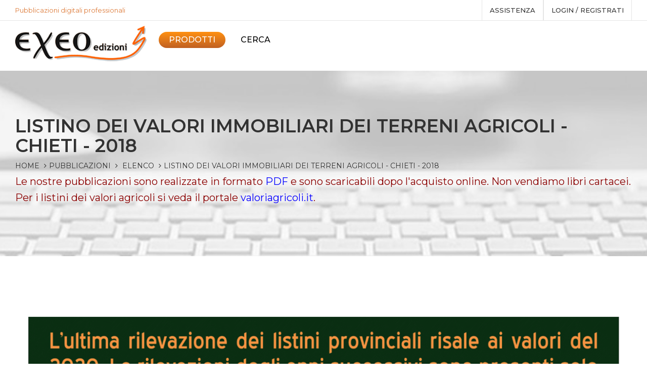

--- FILE ---
content_type: text/html; charset=utf-8
request_url: https://www.exeo.it/Pubblicazioni/1164/listino-ova-valori-terreni-agricoli-chieti-2018-rilevazione-2017.aspx
body_size: 51045
content:



<!DOCTYPE html>
<!--[if IE 7]><html class="ie ie7"><![endif]-->
<!--[if IE 8]><html class="ie ie8"><![endif]-->
<!--[if IE 9]><html class="ie ie9"><![endif]-->
<html lang="it">
<head><meta charset="utf-8" /><meta http-equiv="X-UA-Compatible" content="IE=edge" /><meta name="viewport" content="width=device-width, initial-scale=1.0" /><meta name="format-detection" content="telephone=no" /><meta name="apple-mobile-web-app-capable" content="yes" /><link href="../../apple-touch-icon.png" rel="apple-touch-icon" /><link href="../../favicon.png" rel="icon" /><meta name="author" /><meta id="meta_keywords" name="keywords" content="valori immobiliari terreni agricoli provincia di CHIETI,estimo rurale, valutazioni immobiliari, listino terreni, valore agricolo, valori agricoli, quotazione terreno, stima aree agricole, valore terreno agricolo, osservatorio valori agricoli, OVA Exeo" /><meta id="meta_description" name="description" content="Listino dei valori immobiliari dei terreni agricoli della provincia di Chieti - Listino del 2018 rilevazione del 2017" /><title>
	valore terreni agricoli Chieti 2018/2017
</title><link href="https://fonts.googleapis.com/css?family=Libre+Baskerville:400,700|Maitree:400,600|Montserrat:300,400,500,600&amp;display=swap" rel="stylesheet" /><link rel="stylesheet" href="/plugins/font-awesome/css/font-awesome.min.css" /><link rel="stylesheet" href="/plugins/furniture-icon/style.css" /><link rel="stylesheet" href="/plugins/bootstrap/dist/css/bootstrap.min.css" /><link rel="stylesheet" href="/plugins/owl-carousel/assets/owl.carousel.css" /><link rel="stylesheet" href="/plugins/bootstrap-select/dist/css/bootstrap-select.min.css" /><link rel="stylesheet" href="/plugins/jquery-bar-rating/dist/themes/fontawesome-stars.css" /><link rel="stylesheet" href="/plugins/slick/slick/slick.css" /><link rel="stylesheet" href="/plugins/jquery-ui/jquery-ui.min.css" /><link rel="stylesheet" href="/plugins/lightGallery-master/dist/css/lightgallery.min.css" /><link rel="stylesheet" href="/plugins/select2/select2.css" /><link rel="stylesheet" href="/css/select2.css" /><link rel="stylesheet" href="/css/style.css" /><link rel="stylesheet" href="/css/mesysPager.css" /><link rel="stylesheet" href="/plugins/smoke/themes/gisco.css" /><link rel="stylesheet" href="/css/custom.css" />

    <!-- Favicons -->
    <link rel="shortcut icon" href="/favicon.ico" />

    <!--HTML5 Shim and Respond.js IE8 support of HTML5 elements and media queries-->
    <!--WARNING: Respond.js doesn't work if you view the page via file://-->
    <!--[if lt IE 9]><script src="https://oss.maxcdn.com/libs/html5shiv/3.7.0/html5shiv.js"></script><script src="https://oss.maxcdn.com/libs/respond.js/1.4.2/respond.min.js"></script><![endif]-->
   

    <!-- for Google -->
    <meta name="description" content="Listino dei valori immobiliari dei terreni agricoli della provincia di Chieti - Listino del 2018 rilevazione del 2017" />
    <link rel="image_src" href="/Data/Files/HtmlEditor_Files/file/PUBLISHING/LISTINI/2018/ABRUZZO/CHIETI-OVA-2018-FULL.gif" />

    <!-- for Facebook -->
    <meta property="og:title" content="valore terreni agricoli Chieti 2018/2017" />
    <meta property="og:type" content="article" />
    <meta property="og:image" content="/Data/Files/HtmlEditor_Files/file/PUBLISHING/LISTINI/2018/ABRUZZO/CHIETI-OVA-2018-FULL.gif" />
    <meta property="og:url" content="https://www.exeo.it/Pubblicazioni/1164/listino-ova-valori-terreni-agricoli-chieti-2018-rilevazione-2017.aspx" />
    <meta property="og:description" content="Listino dei valori immobiliari dei terreni agricoli della provincia di Chieti - Listino del 2018 rilevazione del 2017" />

    <!-- for Twitter -->
    <meta name="twitter:card" content="summary" />
    <meta name="twitter:url" content="https://www.exeo.it/Pubblicazioni/1164/listino-ova-valori-terreni-agricoli-chieti-2018-rilevazione-2017.aspx" />
    <meta name="twitter:title" content="valore terreni agricoli Chieti 2018/2017" />
    <meta name="twitter:description" content="Listino dei valori immobiliari dei terreni agricoli della provincia di Chieti - Listino del 2018 rilevazione del 2017" />
    <meta name="twitter:image" content="/Data/Files/HtmlEditor_Files/file/PUBLISHING/LISTINI/2018/ABRUZZO/CHIETI-OVA-2018-FULL.gif" />

    <link href="/plugins/tooltipster-master/dist/css/tooltipster.bundle.min.css" rel="stylesheet" />
    <link href="/plugins/tooltipster-master/dist/css/plugins/tooltipster/sideTip/themes/tooltipster-sideTip-shadow.min.css" rel="stylesheet" />
    <style>
        .tooltipster-sidetip.tooltipster-shadow .tooltipster-box {
	        max-width:400px;
        }
    </style>
<!-- TAG CANONICAL -->
    <link rel="canonical" href="https://www.exeo.it/Pubblicazioni/1164/listino-ova-valori-terreni-agricoli-chieti-2018-rilevazione-2017.aspx" />

<!-- SCHEMA ORG -->
    <script type="application/ld+json">
    {
      "@context":  "http://schema.org/",
      "@id": "https://www.exeo.it/Pubblicazioni/1164/listino-ova-valori-terreni-agricoli-chieti-2018-rilevazione-2017.aspx",
      "@type": "DigitalDocument",
      "additionalType": "Product",
      "name": "valore terreni agricoli Chieti 2018/2017",
      "image": "/Data/Files/HtmlEditor_Files/file/PUBLISHING/LISTINI/2018/ABRUZZO/CHIETI-OVA-2018-FULL.gif",
      "publisher": {
              "@type": "Organization",
              "location": "Italy",
              "name": "Exeo Edizioni"
          }
    }
    </script>
</head>
<body>
    <form method="post" action="./listino-ova-valori-terreni-agricoli-chieti-2018-rilevazione-2017.aspx" id="frmPrincipale" autocomplete="off">
<div class="aspNetHidden">
<input type="hidden" name="RadScriptManager1_TSM" id="RadScriptManager1_TSM" value="" />
<input type="hidden" name="__EVENTTARGET" id="__EVENTTARGET" value="" />
<input type="hidden" name="__EVENTARGUMENT" id="__EVENTARGUMENT" value="" />
<input type="hidden" name="__VIEWSTATE" id="__VIEWSTATE" value="/[base64]/[base64]/[base64]/[base64]/[base64]/[base64]/[base64]" />
</div>

<script type="text/javascript">
//<![CDATA[
var theForm = document.forms['frmPrincipale'];
if (!theForm) {
    theForm = document.frmPrincipale;
}
function __doPostBack(eventTarget, eventArgument) {
    if (!theForm.onsubmit || (theForm.onsubmit() != false)) {
        theForm.__EVENTTARGET.value = eventTarget;
        theForm.__EVENTARGUMENT.value = eventArgument;
        theForm.submit();
    }
}
//]]>
</script>


<script src="/WebResource.axd?d=o-PqfroY_cXMQ-gVUknaS833spJFXZB76Fp6jD8Jv7kUSZwRfcMtD9P6p7-Cy9SSRfjkay0alLvsJ0uYuhdAYiUwJy1lmOCFZb1SCGNnvdQ1&amp;t=637454104754849868" type="text/javascript"></script>


<script type="text/javascript">
//<![CDATA[
var __cultureInfo = {"name":"it-IT","numberFormat":{"CurrencyDecimalDigits":2,"CurrencyDecimalSeparator":",","IsReadOnly":false,"CurrencyGroupSizes":[3],"NumberGroupSizes":[3],"PercentGroupSizes":[3],"CurrencyGroupSeparator":".","CurrencySymbol":"€","NaNSymbol":"NaN","CurrencyNegativePattern":8,"NumberNegativePattern":1,"PercentPositivePattern":1,"PercentNegativePattern":1,"NegativeInfinitySymbol":"-∞","NegativeSign":"-","NumberDecimalDigits":2,"NumberDecimalSeparator":",","NumberGroupSeparator":".","CurrencyPositivePattern":3,"PositiveInfinitySymbol":"∞","PositiveSign":"+","PercentDecimalDigits":2,"PercentDecimalSeparator":",","PercentGroupSeparator":".","PercentSymbol":"%","PerMilleSymbol":"‰","NativeDigits":["0","1","2","3","4","5","6","7","8","9"],"DigitSubstitution":1},"dateTimeFormat":{"AMDesignator":"","Calendar":{"MinSupportedDateTime":"\/Date(-62135596800000)\/","MaxSupportedDateTime":"\/Date(253402297199999)\/","AlgorithmType":1,"CalendarType":1,"Eras":[1],"TwoDigitYearMax":2029,"IsReadOnly":false},"DateSeparator":"/","FirstDayOfWeek":1,"CalendarWeekRule":2,"FullDateTimePattern":"dddd d MMMM yyyy HH:mm:ss","LongDatePattern":"dddd d MMMM yyyy","LongTimePattern":"HH:mm:ss","MonthDayPattern":"d MMMM","PMDesignator":"","RFC1123Pattern":"ddd, dd MMM yyyy HH\u0027:\u0027mm\u0027:\u0027ss \u0027GMT\u0027","ShortDatePattern":"dd/MM/yyyy","ShortTimePattern":"HH:mm","SortableDateTimePattern":"yyyy\u0027-\u0027MM\u0027-\u0027dd\u0027T\u0027HH\u0027:\u0027mm\u0027:\u0027ss","TimeSeparator":":","UniversalSortableDateTimePattern":"yyyy\u0027-\u0027MM\u0027-\u0027dd HH\u0027:\u0027mm\u0027:\u0027ss\u0027Z\u0027","YearMonthPattern":"MMMM yyyy","AbbreviatedDayNames":["dom","lun","mar","mer","gio","ven","sab"],"ShortestDayNames":["do","lu","ma","me","gi","ve","sa"],"DayNames":["domenica","lunedì","martedì","mercoledì","giovedì","venerdì","sabato"],"AbbreviatedMonthNames":["gen","feb","mar","apr","mag","giu","lug","ago","set","ott","nov","dic",""],"MonthNames":["gennaio","febbraio","marzo","aprile","maggio","giugno","luglio","agosto","settembre","ottobre","novembre","dicembre",""],"IsReadOnly":false,"NativeCalendarName":"calendario gregoriano","AbbreviatedMonthGenitiveNames":["gen","feb","mar","apr","mag","giu","lug","ago","set","ott","nov","dic",""],"MonthGenitiveNames":["gennaio","febbraio","marzo","aprile","maggio","giugno","luglio","agosto","settembre","ottobre","novembre","dicembre",""]},"eras":[1,"d.C.",null,0]};//]]>
</script>

<script src="/Telerik.Web.UI.WebResource.axd?_TSM_HiddenField_=RadScriptManager1_TSM&amp;compress=1&amp;_TSM_CombinedScripts_=%3b%3bSystem.Web.Extensions%2c+Version%3d4.0.0.0%2c+Culture%3dneutral%2c+PublicKeyToken%3d31bf3856ad364e35%3aen-US%3aba1d5018-bf9d-4762-82f6-06087a49b5f6%3aea597d4b%3ab25378d2" type="text/javascript"></script>
<script type="text/javascript">
//<![CDATA[
var PageMethods = function() {
PageMethods.initializeBase(this);
this._timeout = 0;
this._userContext = null;
this._succeeded = null;
this._failed = null;
}
PageMethods.prototype = {
_get_path:function() {
 var p = this.get_path();
 if (p) return p;
 else return PageMethods._staticInstance.get_path();},
SetImmagineProfilo:function(tipo,ext,source,succeededCallback, failedCallback, userContext) {
return this._invoke(this._get_path(), 'SetImmagineProfilo',false,{tipo:tipo,ext:ext,source:source},succeededCallback,failedCallback,userContext); }}
PageMethods.registerClass('PageMethods',Sys.Net.WebServiceProxy);
PageMethods._staticInstance = new PageMethods();
PageMethods.set_path = function(value) { PageMethods._staticInstance.set_path(value); }
PageMethods.get_path = function() { return PageMethods._staticInstance.get_path(); }
PageMethods.set_timeout = function(value) { PageMethods._staticInstance.set_timeout(value); }
PageMethods.get_timeout = function() { return PageMethods._staticInstance.get_timeout(); }
PageMethods.set_defaultUserContext = function(value) { PageMethods._staticInstance.set_defaultUserContext(value); }
PageMethods.get_defaultUserContext = function() { return PageMethods._staticInstance.get_defaultUserContext(); }
PageMethods.set_defaultSucceededCallback = function(value) { PageMethods._staticInstance.set_defaultSucceededCallback(value); }
PageMethods.get_defaultSucceededCallback = function() { return PageMethods._staticInstance.get_defaultSucceededCallback(); }
PageMethods.set_defaultFailedCallback = function(value) { PageMethods._staticInstance.set_defaultFailedCallback(value); }
PageMethods.get_defaultFailedCallback = function() { return PageMethods._staticInstance.get_defaultFailedCallback(); }
PageMethods.set_enableJsonp = function(value) { PageMethods._staticInstance.set_enableJsonp(value); }
PageMethods.get_enableJsonp = function() { return PageMethods._staticInstance.get_enableJsonp(); }
PageMethods.set_jsonpCallbackParameter = function(value) { PageMethods._staticInstance.set_jsonpCallbackParameter(value); }
PageMethods.get_jsonpCallbackParameter = function() { return PageMethods._staticInstance.get_jsonpCallbackParameter(); }
PageMethods.set_path("listino-ova-valori-terreni-agricoli-chieti-2018-rilevazione-2017.aspx");
PageMethods.SetImmagineProfilo= function(tipo,ext,source,onSuccess,onFailed,userContext) {PageMethods._staticInstance.SetImmagineProfilo(tipo,ext,source,onSuccess,onFailed,userContext); }
//]]>
</script>

<div class="aspNetHidden">

	<input type="hidden" name="__VIEWSTATEGENERATOR" id="__VIEWSTATEGENERATOR" value="4090DB43" />
	<input type="hidden" name="__EVENTVALIDATION" id="__EVENTVALIDATION" value="/wEdAAs22BequvNfkXUYQqBcflO6lyxYl9dsyUHmjwB7VNcRhV83D/vl35zXs6a64jnvH5hFCcG5aVXhtelvdqqeOqZqUxeLQ+aIORXa50rPL0SnyLt0vKVmDtQYb7KLGs2qWD0Nk0+XHqckPaptm1X9/i+nHx0mB0XA3Kb8SXPjo9/9wQU/03iH73FrhS0G+rqdEk+n+TINMu52A09gO+XRwzyeML6GhykxKDXRfJp//Vg6xOssNb2YQuOvULyoS1PDY51nIGzLNJjztxyFYXHWfhuZ" />
</div>
        <script type="text/javascript">
//<![CDATA[
Sys.WebForms.PageRequestManager._initialize('ctl00$RadScriptManager1', 'frmPrincipale', ['tctl00$upd_login','upd_login'], [], [], 90, 'ctl00');
//]]>
</script>


        <div class="header--sidebar">
		<a class="ps-logo" href="/Start/Index.aspx">
                        <img src="/images/logo.png" alt="Exeo Edizioni" style="padding-right: 10px;padding-left: 10px;margin-top:10px;"></a>
		</div>
        <!--  Header-->
        <header class="header" data-sticky="true">
            <div class="header__top">
                <div class="ps-container">
                    <div class="row">
                        <div class="col-lg-4 col-md-4 hidden-sm hidden-xs ">

                            <p style="color: #dd7a38;">Pubblicazioni digitali professionali</p>


                        </div>

                        <!-- <div class="col-lg-4 col-md-4 col-sm-6 col-xs-6 ">
						 <div class="pss-cart"></div>
						 <div class="ps-form--search" style="width:100%;">
                        <i class="furniture-search"></i>
                        <input name="ctl00$txt_cerca_su_exeo" type="text" id="txt_cerca_su_exeo" class="form-control" placeholder="Nel sito" />

                    </div>
						</div> -->

						<div class="col-lg-8 col-md-8 col-sm-12 col-xs-12 ">
                            <div class="header__actions">



                                
                                
                                



                                <a href="/Faq/76/ebook-exeo-edizioni-digitali-editoria-elettronica-professionale-come-funziona.aspx" >assistenza</a>



                                <a href="../../Start/#" id="a_login" data-toggle="modal" data-target="#sem-login">
                                    Login / registrati
                                </a>
                                <div class="btn-group ps-dropdown" style="display:none;">
                                    <a class="dropdown-toggle" href="#" data-toggle="dropdown"
                                        aria-haspopup="true" aria-expanded="false">
                                            Lingua
                                        <i class="fa fa-angle-down"></i></a>
                                    <ul class="dropdown-menu">
                                        <li>
                                            <a id="btn_italiano" class="active" href="javascript:__doPostBack(&#39;ctl00$btn_italiano&#39;,&#39;&#39;)">Italiano<img src="/images/flag/italy.svg" alt="italiano"></a>
                                        </li>
                                        <li>
                                            <a id="btn_inglese" href="javascript:__doPostBack(&#39;ctl00$btn_inglese&#39;,&#39;&#39;)">Inglese<img src="/images/flag/uk.svg" alt="english"></a>
                                        </li>
                                    </ul>
                                </div>
                            </div>
                        </div>
                    </div>
                </div>
            </div>
            <nav class="navigation">
                <div class="ps-container">
                    <a class="ps-logo" href="/Start/Index.aspx">
                        <img src="/images/logo.png" alt="Exeo Edizioni"></a>
                    <ul class="main-menu menu">
                        <!-- <li id="li_home">
                            <a href="/Start/Index.aspx">Home</a>
                        </li> -->

                        <li id="li_pubb" class="current-menu-item menu-item-has-children"><a href="/Pubblicazioni/Hub.aspx">PRODOTTI</a>
                            <ul class="sub-menu">
                                <li>
                                    <a href="/Categorie/7/Monografie.aspx">Monografie</a>
                                </li>
                                <li>
                                    <a href="/Categorie/19/Repertori.aspx">Repertori</a>
                                </li>
                                <li>
                                    <a href="/Categorie/22/Codici.aspx">Codici</a>
                                </li>
                                <li style="display:none;">
                                    <a href="/Categorie/23/Crediti.aspx">Crediti</a>
                                </li>
                                <li id="li_rivi"><a
                                        href="/Articoli/Riviste.aspx">Riviste online</a>
                                </li>

                                <li id="li_arti"><a href="/Articoli/Articoli.aspx">Articoli</a>
                                </li>
								<li style="display:none;">
								    <a href="https://gestorepatrimonio.it">Gestionale patrimonio</a>
								</li>
								<li>
								    <a href="https://valoriagricoli.it/" target="_blank">Valori agricoli</a>
								</li>
                            </ul>
                        </li>





                        

                        <li>
                            <a id="btn_cerca_su_exeo" href="javascript:__doPostBack(&#39;ctl00$btn_cerca_su_exeo&#39;,&#39;&#39;)">Cerca</a>
                        </li>

                        <!-- <li><a href="/ebook-exeo-edizioni-digitali-editoria-elettronica-professionale-come-funziona" id="a_myexeo" style="background-color: #5a667a;
                                background-image: -webkit-linear-gradient(top, #5a667a, #2e1f50);
                                background-image: linear-gradient(to bottom,#5a667a, #2e1f50);color:#fff;">ISTRUZIONI</a></li> -->

                        <li id="li_cont" style="display:none;"><a href="/Start/Contatti.aspx">Contatti</a></li>
                    </ul>
                    <div class="menu-toggle"><span></span></div>
                    

                </div>
            </nav>
        </header>

        

    <div class="ps-hero bg--cover" data-background="/images/hero/bread-4.jpg">
        <div class="ps-container">
            <h1 style="font-size: 36px; font-weight: 600; color: #323232; text-transform: uppercase;">
			LISTINO DEI VALORI IMMOBILIARI DEI TERRENI AGRICOLI - CHIETI - 2018
			</h1>
            <div class="ps-breadcrumb">
                <ol class="breadcrumb">
                    <li><a href="/Start/Index.aspx">Home</a></li>
                    <li>Pubblicazioni</li>
                    
                    <li>
                        <a href="/Pubblicazioni/Elenco.aspx" id="body_a_elenco">
                            Elenco
                        </a>
                    </li>
                    <li>LISTINO DEI VALORI IMMOBILIARI DEI TERRENI AGRICOLI - CHIETI - 2018</li>
                </ol>
            </div>

            <p style="font-size: 20px;"><strong><span style="color: #8b0000;"> Le nostre pubblicazioni sono realizzate in formato </span><a href="https://www.exeo.it/Faq/75/non-libri-di-carta-ma-in-formato-pdf-.aspx"><span style="color: #0000ff;">PDF</span></a><span style="color: #8b0000;"> e sono scaricabili dopo l'acquisto online. Non vendiamo libri cartacei. Per i listini dei valori agricoli si veda il portale <span style="color: #0800ff;"><a style="color: #0800ff;" href="https://www.valoriagricoli.it">valoriagricoli.it</a></span>.</span></strong></p>

        </div>
    </div>

    <main class="ps-main">
        <div class="ps-container">
            <div class="ps-product--detail">
                <!-- banner -->
                <div class="row">
                    <div id="body_div_header_banner" class="col-lg-12 col-md-12 col-sm-12 col-xs-12 ">
                        <div class="widget widget_category">
                            <a href="https://www.valoriagricoli.it/" id="body_lnk_banner">
                                <img src="https://www.exeo.it/repo/Banner/Img/20/202212270507_BANNER_Crop_File.png" id="body_img_banner" />
                            </a>
                        </div>
                    </div>
                </div>
                <!-- // banner -->
                <div class="row">
                    <div class="col-lg-6 col-md-7 col-sm-8 col-xs-12 ">
                        <div class="ps-product__thumbnail">
                            <div class="ps-product__image">

                                <div class="item">
                                    <a href="https://www.exeo.it/repo/Data/Files/HtmlEditor_Files/file/PUBLISHING/LISTINI/2018/ABRUZZO/CHIETI-OVA-2018-FULL.gif" id="body_lnk_img_copertina">
                                        <img src="https://www.exeo.it/repo/Data/Files/HtmlEditor_Files/file/PUBLISHING/LISTINI/2018/ABRUZZO/CHIETI-OVA-2018-FULL.gif" id="body_img_copertina" />
                                    </a>
                                </div>
                                <div class="item">
                                    
                                </div>

                            </div>
							
                            <div class="ps-product__preview" style="display:none;">

                                <div class="ps-product__variants">
                                    <div id="body_div_img_tn_copertina" class="item">
                                        <img src="https://www.exeo.it/repo/Data/Files/HtmlEditor_Files/file/PUBLISHING/LISTINI/2018/ABRUZZO/CHIETI-OVA-2018-FULL.gif" id="body_img_tn_copertina" />
                                    </div>
                                    

                                </div>

                            </div>

                        </div>

                    </div>

                    <div class="col-lg-6 col-md-5 col-sm-12 col-xs-12 ">
                        <div class="ps-product__info">
                            
                            <h2 style="font-size: 20px;">Valori immobiliari agricoli su base provinciale riportati tra un minimo e un massimo per ogni comune e ciascuna coltura.</h2>
                            <p class="ps-product__category">
                                
                                        <a id="body_rpt_autori_a_autore_0" class="tooltipster" title="Ingegnere, consulente in materia di catasto ed estimo, attualmente direttore scientifico rivista informatica www.catastonline.it. È stato dirigente dell’Agenzia del territorio, responsabile dell’Area per i servizi catastali della Direzione centrale cartografia, catasto e pubblicità immobiliare, membro della Commissione Censuaria Centrale. Autore/coautore di vari testi in materia di catasto, topografia ed estimo, ha svolto numerosi incarichi di docenza per conto della Scuola Superiore dell’Economia e delle Finanze e di altre strutture pubbliche o private tra cui, Scuola delle Autonomie locali, Consiel, Scuola Superiore della Pubblica Amministrazione di Verona, Exeo.">
                                            Iovine, Antonio
                                        </a>
                                        &nbsp;
                                    
                                        <a id="body_rpt_autori_a_autore_1" class="tooltipster" title="Ingegnere libero professionista, già dirigente dell’Amministrazione del catasto e dei servizi tecnici erariali con incarichi di Direzione degli Uffici di Chieti, Pescara e Roma">
                                            Botticchio, Luigi
                                        </a>
                                        &nbsp;
                                    
                            </p>
                            <p id="body_p_data" class="ps-product__category">04 gennaio 2018 </p>
                            <p class="ps-product__category">
                                <a href="https://www.exeo.it/Faq/75/non-libri-di-carta-ma-in-formato-pdf-.aspx" style="color:red;">
                                    <i class="fa fa-file-pdf-o fa-2x"></i> pdf
                                </a>
                                &nbsp;/&nbsp;131 Pagine
                                in formato A4 (21X29,7 cm)
                            </p>

                            <div class="ps-product__short-desc">
                                <p>Listino di valori realizzato sulla base dei dati di mercato noti o di
più immediata rilevabilità, elaborati con metodologie empiriche, basate
sulla conoscenza del mondo agricolo. Alle operazioni hanno partecipato
esperti nella materia dell’estimo, supportati da operatori locali, con
conoscenza del mercato immobiliare delle varie zone. A livello
nazionale è stata eseguita una verifica di controllo formale dei dati
rilevati. Si è rilevata una sostanziale invarianza dei valori rispetto
agli anni precedenti; pertanto, le quotazioni riportate nel presente
listino confermano per lo più quelle formulate negli ultimi anni, salvo
affinamenti e aggiustamenti in casi particolari. Oltre al listino PDF<a
href="https://www.exeo.it/ovaonline-info/acquirenti-listini"> sono
compresi 3 crediti gratuiti per il calcolo online dei
valori puntuali.</a></p>
                            </div>

                            
                            <p class="ps-product__price">
                                 Non Disponibile
                            </p>
                            <div class="ps-product__shopping">
                                
                            </div>
                            
                            <div id="body_div_sampler" class="ps-product__sharing sampler">
                                <a href="/Data/Files/HtmlEditor_Files/file/PUBLISHING/LISTINI/2018/ABRUZZO/ISSN2280191X-OVA-CHIETI_2018-sampler.pdf" id="body_lnk_sampler" target="_blank"> 
                                    scarica sampler
                                </a>
                            </div>

                            <div class="ps-product__sharing">
                                <p>
                                    Condividi:
                                    <a href="https://www.facebook.com/sharer/sharer.php?u=https://www.exeo.it/Pubblicazioni/1164/listino-ova-valori-terreni-agricoli-chieti-2018-rilevazione-2017.aspx"
                                        onclick="javascript:window.open(this.href, '', 'menubar=no,toolbar=no,resizable=yes,scrollbars=yes,height=300,width=600');return false;"
                                        target="_blank" title="Share on Facebook">
                                        <i class="fa fa-facebook"></i>
                                    </a>
                                    <a href="https://twitter.com/share?url=https://www.exeo.it/Pubblicazioni/1164/listino-ova-valori-terreni-agricoli-chieti-2018-rilevazione-2017.aspx"
                                        onclick="javascript:window.open(this.href, '', 'menubar=no,toolbar=no,resizable=yes,scrollbars=yes,height=300,width=600');return false;"
                                        target="_blank" title="Share on Twitter">
                                        <i class="fa fa-twitter"></i>
                                    </a>
                                    <a href="http://www.linkedin.com/shareArticle?mini=true&amp;url=https://www.exeo.it/Pubblicazioni/1164/listino-ova-valori-terreni-agricoli-chieti-2018-rilevazione-2017.aspx&amp;title=Exeo"
                                        title="Share on LinkedIn" target="_blank">
                                        <i class="fa fa-linkedin"></i>
                                    </a>
                                </p>
                            </div>
                        </div>
                    </div>
                </div>

                <div class="row">
                    

                    <div class="ps-product__content">
                        <ul class="tab-list" style="width: fit-content;" role="tablist">
                            <li class="active"><h3><a href="#tab_01" aria-controls="tab_01" role="tab" data-toggle="tab">DETTAGLIO</a></h3></li>
                            
							<li id="body_li_descrizione"><h3><a href="#tab_05" aria-controls="tab_05" role="tab" data-toggle="tab">Descrizione</a></h3></li>
                            
							<li><h3><a href="#tab_02" aria-controls="tab_02" role="tab" data-toggle="tab">SOMMARIO</a></h3></li>
                           
						    <li><h3><a href="#tab_04" aria-controls="tab_04" role="tab" data-toggle="tab">COME FUNZIONA</a></h3></li>
                            
							<li class="hidden"><h3><a href="#tab_03" aria-controls="tab_03" role="tab" data-toggle="tab">Galleria immagini</a></h3></li>
                        </ul>
                    </div>
                    <div class="tab-content">
                        <div class="tab-pane active" role="tabpanel" id="tab_01">
                            <ul>
                                <li><b>editore:</b>
                                    Exeo</li>
                                <li>
                                    <b>collana:</b>
                                    <a id="body_lnk_collana" class="scheda_link" href="/Collana/17/osservatorio_dei_valori_agricoli.aspx">osservatorio dei valori agricoli</a>
                                </li>
                                <li><b>numero in collana:</b>
                                    418</li>
                                
                                <li id="body_li_pubblicazione_issn"><b>issn:</b>
                                    2280-191X</li>
                                <li><b>sigla:</b>
                                    OVA418</li>
                                <li>
                                    <b>categoria:</b>
                                    <a id="body_lnk_categoria" class="scheda_link" href="/Categorie/20/listini.aspx">LISTINI</a>
                                </li>
                                <li><b>tipologia:</b>
                                    tecnica</li>
                                <li>
                                    <b>genere:</b>
                                    <a id="body_lnk_genere" class="scheda_link" href="/Genere/20/raccolta.aspx">raccolta</a>
                                </li>
                                <li><b>altezza:</b>
                                    cm 29,7</li>
                                <li><b>larghezza:</b>
                                    cm 21</li>
                                <li><b>dimensione:</b>
                                    A4</li>
                                <li><b>funzioni permesse:</b>	
                                    Stampa: SI - Modifica: NO - Copia/Incolla: NO</li>
                                <li><b>protezione:</b>
                                    digital watermarking</li>
                                <li><b>disponibità:</b>
                                    illimitata</li>
                                <li><b>destinatari:</b>
                                    professionale accademico</li>
                                <li>
                                    <b>soggetto:</b>
                                    <a id="body_lnk_soggetto" class="scheda_link" href="/Soggetto/20/economia-industria-management.aspx">economia/industria/management</a>
                                </li>
                            </ul>

                        </div>
                        <div class="tab-pane" role="tabpanel" id="tab_02">
                            Introduzione<br>
LA PROVINCIA DI CHIETI<br>
VALORI MINIMI MASSIMI QUALITA’ DI COLTURA RILEVATE<br>
CHIETI<br>
ALTINO<br>
ARCHI<br>
ARI<br>
ARIELLI<br>
ATESSA<br>
BOMBA<br>
BORRELLO<br>
BUCCHIANICO<br>
CANOSA SANNITA<br>
CARPINETO SINELLO<br>
CARUNCHIO<br>
CASACANDITELLA<br>
CASALANGUIDA<br>
CASALBORDINO<br>
CASALINCONTRADA<br>
CASOLI<br>
CASTEL FRENTANO<br>
CASTELGUIDONE<br>
CASTIGLIONE MESSER MARINO<br>
CELENZA SUL TRIGNO<br>
CIVITALUPARELLA<br>
CIVITELLA MESSER RAIMONDO<br>
COLLEDIMACINE<br>
COLLEDIMEZZO<br>
CRECCHIO<br>
CUPELLO<br>
DOGLIOLA<br>
FALLO<br>
FARA FILIORUM PETRI<br>
FARA SAN MARTINO<br>
FILETTO<br>
FOSSACESIA<br>
FRAINE<br>
FRANCAVILLA AL MARE<br>
FRESAGRANDINARIA<br>
FRISA<br>
FURCI<br>
GAMBERALE<br>
GESSOPALENA<br>
GISSI<br>
GIULIANO TEATINO<br>
GUARDIAGRELE<br>
GUILMI<br>
LAMA DEI PELIGNI<br>
LANCIANO<br>
LENTELLA<br>
LETTOPALENA<br>
LISCIA<br>
MIGLIANICO<br>
MONTAZZOLI<br>
MONTELAPIANO<br>
MONTEBELLO SUL SANGRO<br>
MONTEFERRANTE<br>
MONTENERODOMO<br>
MONTEODERISIO<br>
MOZZAGROGNA<br>
ORSOGNA<br>
ORTONA<br>
PAGLIETA<br>
PALENA<br>
PALMOLI<br>
PALOMBARO<br>
PENNADOMO<br>
PENNAPIEDIMONTE<br>
PERANO<br>
PIETRAFERRAZZANA<br>
PIZZOFERRATO<br>
POGGIOFIORITO<br>
POLLUTRI<br>
PRETORO<br>
QUADRI<br>
RAPINO<br>
RIPA TEATINA<br>
ROCCAMONTEPIANO<br>
ROCCA SAN GIOVANNI<br>
ROCCASCALEGNA<br>
ROCCASPINALVETI<br>
ROIO DEL SANGRO<br>
ROSELLO<br>
SAN BUONO<br>
SAN GIOVANNI LIPIONI<br>
SAN GIOVANNI TEATINO<br>
SAN MARTINO SULLA MARRUCINA<br>
SAN SALVO<br>
SAN VITO CHIETINO<br>
SANTA MARIA IMBARO<br>
SANT’EUSANIO DEL SANGRO<br>
SCERNI<br>
SCHIAVI D’ABRUZZO<br>
TARANTA PELIGNA<br>
TOLLO<br>
TORINO DI SANGRO<br>
TORNARECCIO<br>
TORREBRUNA<br>
TORREVECCHIA TEATINA<br>
TORRICELLA PELIGNA<br>
TREGLIO<br>
TUFILLO<br>
VACRI<br>
VASTO<br>
VILLALFONSINA<br>
VILLAMAGNA<br>
VILLA SANTA MARIA<br>
ALLEGATI<br>
Algoritmo di calcolo del valore<br>
Tabelle qualità di coltura , parametri di stima, loro variabilità<br>
Specifiche tecniche per l’attribuzione del livello qualitativo,
adeguato alle caratteristiche tecniche del terreno oggetto di
valutazione.<br>
Declaratorie per l’individuazione delle qualità di coltura rilevate<br>
<br>
                        </div>
                        <div class="tab-pane" role="tabpanel" id="tab_03">

                        </div>
                        <div class="tab-pane" role="tabpanel" id="tab_04">
                            <p style="font-size:16px;">
                                <p><span style="font-size: 16px;">Produciamo e vendiamo esclusivamente pubblicazioni professionali in formato pdf.&nbsp;</span></p>
<p><span style="font-size: 16px;">Sono testi che puoi consultare e trasportare ovunque con qualunque dispositivo, realizzati nel pi&ugrave; comune e universale dei formati digitali.&nbsp;</span></p>
<p><span style="font-size: 16px;">Se hai necessit&agrave; di stamparli o di fare il copia incolla, puoi farlo, salvo alcune eccezioni e nel rispetto del divieto di distribuzione a terzi e della nostra politica di copyright riguardo la riproduzione dei contenuti.&nbsp;&nbsp;</span></p>
<p><span style="font-size: 16px;">I nostri prodotti sono privi di restrizioni DRM, sono solo marchiati digitalmente con il nome dell'utilizzatore; possono essere aperti senza limiti dal soggetto destinatario su pi&ugrave; dispositivi e scaricati ogni volta che vuole dal sito una volta acquistati.</span><br /><br /><span style="font-size: 16px;">Per saperne di pi&ugrave; <span style="color: #0000ff;"><a href="https://www.exeo.it/Faq/3/informazioni-assistenza-acquisti-ordini-ebook-exeo.aspx">clicca qui.</a></span></span></p>
                            </p>
                        </div>
                        <div class="tab-pane" role="tabpanel" id="tab_05">
                            <p style="font-size:16px;">
                                <b>INTRODUZIONE</b><br><br><br><br>La valutazione di un bene immobile è un’operazione complessa in quanto<br>si tratta di andare ad attribuire un valore di mercato ad un<br>determinato bene, con una delle varie metodologie previste dalla<br>disciplina dell’estimo. Per valore si intende il prezzo, espresso in<br>quantità di moneta, che la pluralità di acquirenti e venditori sarebbe<br>rispettivamente disposta a corrispondere per la cessione ed acquisto di<br>un bene in una libera contrattazione, condotta nei tempi ordinari in<br>cui i beni similari sono offerti sul mercato locale. <br><br><br><br>Le metodologie di stima prevedono diversi approcci che consentono di<br>risolvere tutte le possibili situazioni che possono presentarsi in<br>rapporto allo stato specifico del bene, alla presenza o meno di un<br>mercato immobiliare più o meno dinamico, nonché alla finalità della<br>stima. Tutte le metodologie, però in sostanza, si basano sul confronto<br>tra le caratteristiche del bene oggetto di stima e quelle di beni<br>similari, dei quali si deve conoscere anche il prezzo di cessione in<br>una recente compravendita (o altri dati economici: ad esempio costo di<br>ricostruzione, canone di locazione, ecc., a seconda dello scopo della<br>stima).<br><br><br><br>Il confronto è particolarmente difficile in quanto sono molteplici le<br>caratteristiche elementari degli immobili che possono, con maggiore o<br>minore peso, incidere sul valore degli stessi.<br><br><br><br>Anche nella stima dei beni di natura agricola si incontrano tali<br>difficoltà in quanto, benché rispetto ad altre tipologie di immobili<br>(urbani o industriali) presentino un minor numero di caratteristiche<br>atte a distinguerli l’uno dall’altro e dal relativo valore, questo<br>numero resta comunque sempre abbastanza elevato.<br><br><br><br>Un osservatorio di valori immobiliari è uno strumento che si prefigge<br>di monitorare l’andamento dei valori di beni immobili ai fini della<br>loro utilizzazione in attività professionali, commerciali, governo del<br>territorio e quanto altro, a disposizione di cittadini, imprese ed enti<br>pubblici.  <br><br><br><br>Perché  è  viva l’esigenza di un Osservatorio di valori<br>immobiliari dei beni di natura agricola? Sicuramente per:<br><br>-    la carenza di informazioni economiche per tali tipi<br>di beni;<br><br>-    la confusione nell’individuazione del corretto<br>valore per la molteplicità di tipologie di valori agricoli assunte per<br>specifiche funzionalità;<br><br>-    la necessità di sviluppare e approfondire una<br>cultura professionale per la valutazione di tali beni, supportando le<br>relative operazioni di stima, sia di interesse privato che pubblico;<br><br>-    disporre di uno strumento per una valutazione<br>automatica del valore dei terreni agricoli, a partire da informazioni<br>oggettive delle loro caratteristiche tecniche, rilevate secondo una<br>predefinita codifica.<br><br><br><br>Preliminarmente è necessario esplicitare una definizione inequivocabile<br>di un terreno agricolo, al fine di qualificare la natura e le finalità<br>dell’Osservatorio. Per terreno agricolo si intende un’area destinata ad<br>attività agricola e non suscettibile di edificazione, se non per<br>costruzioni strumentali all’esercizio dell’attività stessa, di tipo<br>abitativo o non abitativo,  in base alle previsioni dello<br>strumento urbanistico vigente. <br><br><br><br>Il valore che si andrà a ricercare, per l’Osservatorio, deve<br>prescindere da fattori che eccedano il puro merito agricolo (non si<br>terrà conto ad esempio di prospettive di futura edificabilità per la<br>vicinanza a centri abitati  ovvero di ubicazioni in zone di<br>esposizione panoramica su  rilevanti paesaggi naturalistici, <br>cosicché come di ogni altro fattore che non incida sulla redditività<br>agricola).<br><br><br><br>È appena il caso di evidenziare come tale finalità dell’Osservatorio,<br>da una parte semplifichi l’attività di costituzione, da un’altra ne<br>contrasti la piena aderenza al mercato immobiliare ordinario. Tale<br>scelta porta evidentemente ad escludere casi singolari di valori<br>immobiliari influenzati da un eccessiva presenza di fattori<br>extragricoli che incidano sui valori medesimi. Anche in questi ultimi<br>casi l’Osservatorio potrà, comunque, sempre  offrire un valore di<br>base, che con opportune analisi estimali può essere adattato alla<br>finalità precipua della stima. <br><br><br><br>L’ambito territoriale di valenza dei valori dell’Osservatorio è quello<br>comunale.<br><br><br><br>Ai fini della rilevazione dei valori si è dovuta necessariamente<br>operare una scelta sulle qualità di coltura da monitorare per la<br>costituzione dell’Osservatorio. Le qualità di coltura catastali sono<br>esorbitanti (n. 107) ed in alcuni casi obsolete.<br><br><br><br>Appaiono più approcciabili, in quanto di più recente introduzione,<br>ancorché non perfettamente standardizzate a livello nazionale le<br>qualità di coltura individuate nelle tabelle dei valori agricoli medi<br>per espropri (legge 865/71 e s.m.), che risultano in numero più ridotto<br>e più vicine alla attuale realtà agricola.<br><br><br><br>Si ritiene pertanto opportuno fare riferimento a queste ultime, salvo<br>accorpamenti specifici ai fini dell’elaborazione dei dati  quando<br>il valore immobiliare e la natura della qualità di coltura siano<br>sufficientemente omogenei.<br><br><br><br>L’Osservatorio, in  questa  prima fase, per accelerare il<br>processo di costituzione è stato realizzato sulla base dei dati di<br>mercato noti o di più immediata rilevabilità, elaborati con metodologie<br>empiriche  per estrapolarli  sull’universo dei beni agricoli,<br>da professionisti qualificati operanti sul territorio, con riferimento<br>alle risultanze di atti pubblici di compravendita e principalmente ad<br>offerte di vendita (avuto riguardo ad una attenta analisi della<br>coerenza tra i vari annunci e dell’ordinario abbattimento che può<br>realizzarsi in fase di conclusione dell’accordo). <br><br><br><br>In una seconda fase, l’osservatorio assumerà, progressivamente, natura<br>scientifica  fondato  su dati puntuali, <br>specificatamente desunti dal mercato ed elaborati con metodologie<br>statistico-matematiche.<br><br><br><br>Occorre poi evidenziare come il mercato dei terreni agricoli ha<br>risentito, per molti anni, in modo essenziale dei criteri di<br>valutazione automatica previsti dal DPR 131/86 (Testo unico delle<br>imposte di registro) e pertanto i prezzi dichiarati sugli atti<br>traslativi fino a pochi anni fa era quello determinato sulla scorta dei<br>Redditi Dominicali che nulla avevano a che fare con i reali valori di<br>mercato. Solo negli ultimi periodi si sta assistendo a dichiarazioni<br>più veritiere, ma il mercato è ancora poco trasparente e comunque non<br>produce quei parametri sufficienti, sia dal punto qualitativo che<br>quantitativo, a realizzare un Osservatorio di “natura scientifica”. <br><br><br><br>I valori contenuti nella banca dati delle quotazioni immobiliari<br>dell'Osservatorio del mercato immobiliare agricolo non possono<br>intendersi sostitutivi della "stima", anche se finalizzata ad accertare<br>il puro merito agricolo, ma soltanto di ausilio alla stessa.<br><br><br><br>Sono riferiti all'ordinarietà dei fondi agricoli nei vari contesti<br>locali, rappresentando perciò valori agricoli minimi e massimi<br>ordinari, significando che possono essere presenti fondi<br>singolari  il cui valore può discostarsi da quelli rilevati. <br><br><br><br>Un’ulteriore particolarità dei valori esposti nell’Osservatorio, sempre<br>nell’ottica di consentirne una sua migliore utilizzabilità e di potere<br>acquisire ogni informazione economica disponibile in tema di<br>trasferimenti di terreni agricoli (ovviamente opportunamente resa<br>omogenea al contesto),  concerne il fatto che i valori agricoli<br>sono considerati al netto dell’incidenza di eventuali costruzioni<br>rurali presenti. La disciplina dell’estimo detta le modalità operative<br>per armonizzare le due tipologie di valori  onde consentire l’uso<br>dei valori dell’Osservatorio, previ adattamenti, per ogni fine di stima.<br><br><br><br>Per quanto concerne i terreni con piantagioni arboree i valori tengono<br>conto anche del soprassuolo, che come è noto è in stretta correlazione<br>tra età delle piante e durata del ciclo di estirpazione (o taglio per i<br>boschi). A tale fine la durata del ciclo ordinario della piantagione è<br>divisa in intervalli, corrispondenti alle varie fasi (ad esempio tre:<br>soprassuolo con  un’età inferiore ad un terzo del ciclo<br>vegetativo; soprassuolo con un’età compresa tra un terzo e due terzi<br>del ciclo vegetativo; soprassuolo ha un’età superiore a due terzi del<br>ciclo vegetativo. Per i boschi si fa riferimento, invece, in relazione<br>alla loro età attuale, alla data in cui si può eseguire il taglio.<br><br><br><br>Altre problematiche concernono la corretta conduzione dei fondi in<br>particolare per quanto riguarda la manutenzione delle opere di<br>sistemazione, scolo e bonifica, se presenti. Oltre quelle sopra<br>segnalate possono essere presenti molte altre condizioni particolari<br>incidenti sui valori (vincoli normativi, prescrizioni urbanistiche,<br>pesi, ecc.). In questi casi, l’Osservatorio non può che fare<br>riferimento a condizioni di ordinarietà, prescindendo da queste.<br><br><br><br>Quindi, l'utilizzo delle quotazioni,  non può che condurre ad<br>indicazioni di valori agricoli di larga massima. <br><br>Solo la stima effettuata da un tecnico professionista, in quanto<br>esperto del settore, redatta dopo un’accurata ispezione al fondo e dei<br>caratteri locali della zona in cui è posto, costituisce la<br>consulenza  idonea a rappresentare e a descrivere in maniera<br>esaustiva e con piena efficacia il bene e di motivare il valore da<br>attribuire.<br><br><br><br>Ciò premesso, come strumento di ausilio per il lettore sono state<br>sviluppate specifiche analisi attraverso le quali sono state definite<br>delle tabelle parametriche che mettono in relazione le caratteristiche<br>tecniche (fertilità, giacitura, ubicazione, accesso, ecc.) con il<br>valore di mercato. Tale strumento, note le caratteristiche tecniche<br>specifiche del terreno oggetto di valutazione, consente di ricavare il<br>più probabile valore di mercato del terreno medesimo nell’ambito<br>dell’intervallo minimo-massimo fornito dall’Osservatorio (cfr. <br>paragrafo  “Algoritmo di calcolo  del valore”).<br><br><br><br>In<br>applicazione<br>del suddetto algoritmo, nel sito internet www.exeo.it <a<br>style="font-weight: bold;"<br>href="https://www.exeo.it/site/Listino_Valori_Nazionali.asp">è<br>possibile calcolare online il valore puntuale</a><b> di un terreno<br>agricolo opzionando le sue principali<br>caratteristiche.<br></b><br><br><br><br><br><br><b>LA NATURA DEI DATI DELL'OSSERVATORIO</b><br><br><br><br><br><br>I valori riportati nell’Osservatorio sono riferiti all'ordinarietà dei<br>fondi agricoli nei vari contesti locali, rappresentano, perciò, valori<br>agricoli minimi e massimi ordinari, significando che possono essere<br>presenti fondi singolari  il cui valore può discostarsi da quelli<br>rilevati. <br><br><br><br>I valori sono al netto dell’incidenza di eventuali costruzioni rurali<br>presenti. <br><br><br><br>Per cui, in caso di presenza di costruzioni  rurali, nella stima<br>puntuale, se ne dovrà tenere adeguatamente conto, unitamente alle altre<br>caratteristiche specifiche del singolo immobile (ad es.: conduzione dei<br>fondi, opere di sistemazione, scolo e bonifica, vincoli normativi,<br>prescrizioni urbanistiche, pesi, ecc.).<br><br>Per i terreni con piantagioni arboree i valori tengono conto anche del<br>soprassuolo (ad eccezione dei vivai e colture floreali ed ornamentali),<br>che come è noto è in stretta correlazione tra età delle piante e durata<br>del ciclo di estirpazione (o taglio per i boschi). <br><br><br><br>A tale fine la durata del ciclo ordinario della piantagione è divisa in<br>intervalli, corrispondenti alle varie fasi (ad esempio tre: soprassuolo<br>con  un’età inferiore ad un terzo del ciclo vegetativo;<br>soprassuolo con un’età compresa tra un terzo e due terzi del ciclo<br>vegetativo; soprassuolo ha un’età superiore a due terzi del ciclo<br>vegetativo. Per i boschi si fa riferimento, invece, alla data in cui si<br>può eseguire il taglio. Inoltre, per le piantagioni arboree, sono<br>presenti altre caratteristiche ad alta variabilità locale, quali<br>densità e sesto di impianto della piante, presenza e/o necessità di<br>impianto irriguo, protezione con rete ed altro, che complicano una<br>puntuale valutazione del terreno. <br><br><br><br>Quindi, l'utilizzo delle quotazioni,  non può che condurre ad<br>indicazioni di valori agricoli di larga massima. <br><br>Solo la stima effettuata da un tecnico professionista, in quanto<br>esperto del settore, redatta dopo un’accurata ispezione al fondo ed ai<br>caratteri locali della zona in cui è posto, costituisce la<br>consulenza  idonea a rappresentare e a descrivere in maniera<br>esaustiva e con piena efficacia il bene e di motivare il valore da<br>attribuire.<br><br><br><br>I valori riportati sono in euro ed  unitari per ettaro, <br>massimo e minimo. In ultima colonna è riportato il riferimento ad una<br>tabella parametrica.<br><br><br><br>Esempio di valorizzazioni:<br><br><br><br>Seminativo          Val<br>max    62.000    Val<br>min    40.000        <br>Tabella  H501A<br><br>Orto    <br>              <br>Val max   <br> 76.000     Val min    46.000<br>        Tabella  H501A<br><br>Frutteto   <br>          Val<br>max   <br>73.000     Val min    45.000<br>        Tabella  H501C<br><br>Vigneto   <br>          Val<br>max   <br>75.000     Val min    49.000<br>        Tabella  H501B<br><br>Uliveto   <br>            Val<br>max   <br>42.000     Val min    18.000<br>        Tabella  H501I<br><br>Bosco alto fusto  Val<br>max    30.000     Val<br>min    17.000        <br>Tabella  H501D<br><br><br><br>Le tabelle parametriche, presenti per ogni provincia, mettono in<br>relazione le caratteristiche tecniche (fertilità, giacitura,<br>ubicazione, accesso, ecc.) con il valore di mercato. <br>Costituiscono, quindi, un algoritmo che, sulla base delle<br>caratteristiche tecniche specifiche del terreno oggetto di valutazione<br>(da rilevare sopralluogo) ed una qualificata abilità professionale,<br>consentono di ricavare il più probabile valore di mercato del terreno<br>medesimo nell’ambito dell’intervallo minimo-massimo fornito. In<br>particolari contesti locali potrebbe essere necessario tenere in<br>evidenza altri parametri influenti sul valore, non contemplati o non<br>presi in considerazione nel listino per la loro eccezionalità. <br><br><br><br><br><br><b>NOVITÀ DEI LISTINI EXEO 2018</b><br><br><br><br><br><br>Fino all’anno 2014, i listini sono stati pubblicati esclusivamente su<br>base provinciale, riportando le valorizzazioni per singola qualità di<br>coltura del terreno e per i singoli comuni.<br><br><br><br>Per gli anni 2015-2016,  i listini sono prodotti su base<br>regionale, sempre  mantenendo la valorizzazione disaggregata per<br>singolo comune.<br><br><br><br>Dall’anno 2017 (rilevazioni riferite al 2016), si è tornati alla<br>pubblicazione di listini immobiliari a livello provinciale.<br><br><br><br>In questa ultima rilevazione si è proseguito sul percorso di una<br>omogeneizzazione e semplificazione a livello nazionale dei listini,<br>procedendo ad accorpare le qualità di coltura per gruppi omogenei per<br>caratteristiche e valori immobiliari, pervenendo  ad un quadro<br>generale di qualificazione a livello nazionale composto da sole 46<br>qualità di coltura, delle quali solo n. 12-25 mediamente presenti in<br>ciascuna provincia. <br><br><br><br>La semplificazione ha riguardato l’eliminazione delle valorizzazioni di<br>terreni seminativi o pascoli consociate con soprassuoli arborei,<br>retaggio storico del sistema di inventariazione catastale. Tale scelta<br>non pregiudica l’efficacia del listino, in quanto la rilevazione del<br>valore di una coltura mista coltivazione annuale e arborea poliennale o<br>consociazione di piantagioni arboree, non è di alcuna utilità se non si<br>dettaglia la qualità dell’arboratura presente, l’ubicazione<br>(perimetrale, sparsa, per filari, ecc.), la finalità delle piante e la<br>densità delle stesse. Parametri che non possono essere espressi in<br>forma generale standardizzata  essendo molte variegate le<br>casistiche che si possono rilevare, anche in ambiti locali ristretti.<br><br><br><br>Di fatto, le qualità arborate possono assumere, di volta in volta,<br>valori maggiori o inferiori della corrispondente qualità di coltura<br>principale in assenza di soprassuolo, proprio in relazione alle<br>suddette caratteristiche e ciò sia  in ambiti territoriali diversi<br>e sia nella stessa località.<br><br>Pertanto, nel caso di ricerca di un valore di una coltura mista<br>arborata, deve essere cura del perito di individuare, caso per caso, il<br>valore più opportuno, partendo  dal valore della coltura<br>principale, priva di soprassuolo, e apportando al relativo valore le<br>necessarie aggiunte e detrazioni che le piante possono apportare al<br>bene nel suo complesso. Parimenti, vale lo stesso ragionamento per<br>colture arboree consociate, valutando le relative incidenze<br>superficiali nell’appezzamento oggetto di stima.<br><br><br><br>Sono stati altresì apportati perfezionamenti all’algoritmo di<br>valutazione con l’introduzione di alcune nuove caratteristiche e<br>taratura dei vari livelli qualitativi.<br><br><br><br>Poiché nell’anno 2017 l’andamento del mercato dei terreni agricoli è<br>risultato mediamente e sostanzialmente stabile nei prezzi di<br>compravendita rispetto a quelli dell’anno 2016 ed immediatamente<br>precedenti, <b>le quotazioni riportate nel presente listino, <br>anche<br>se apparentemente diversificate rispetto ai valori del listino<br>precedente per effetto delle modifiche all’algoritmo di valutazione<br>conseguenti il nuovo assetto delle colture monitorate,  confermano<br>sostanzialmente quelle formulate per l’anno precedente, salvo<br>affinamenti locali conseguenza di una più precisa e arricchita<br>rilevazione sulla scorta di ulteriori indagini, per un allineamento<br>alla tendenza di nuovo equilibrio del mercato immobiliare. </b><br><br><br><br>In particolare, nell’ottica della semplificazione, si è provveduto ad<br>accorpare alcune tipologie di impianto di piantagioni arboree, ad<br>esempio l’uliveto tradizionale  e quello specializzato ovvero<br>vigneto a filari e a tendone od intelaiato alto, introducendo specifici<br>parametri quali densità piante e natura dell’impianto che tengono conto<br>del diverso apporto al valore del terreno. Altresì sono state associate<br>piantagioni asciutte con quelle irrigue (quando presenti) introducendo<br>un ulteriore parametro che gestisce l’opzione.<br><br><br><br>Anche i listini 2018, riportano dei rapporti statistici costituiti da<br>tabelle e grafici illustrativi  della  variabilità delle<br>quotazioni espresse limitatamente alle seguenti qualità di coltura più<br>significative per diffusione sul territorio nazionale:<br><br>-    seminativi (asciutti);<br><br>-    orti irrigui (in assenza sono presi in esami gli<br>orti asciutti);<br><br>-    vigneti (in presenza anche di vigneti DOC-IGP o<br>DOCG il valore max è quello più alto in assoluto);<br><br>-    uliveti;<br><br>-    frutteti;<br><br>-    boschi cedui.<br><br><br><br>È appena il caso di evidenziare, così come i valori minimi e massimi<br>non possono intendersi sostitutivi della "stima",  ma soltanto di<br>ausilio alla stessa, anche il valore puntuale determinato<br>dall’algoritmo – ancorchè più modulato sul  contesto analizzato –<br>e perciò  più indicativo, anche con buona approssimazione, del<br>valore di mercato agricolo,  non può intendersi sufficiente per<br>garantire la correttezza del risultato.<br><br><br>Solo l’esame sopralluogo e la corretta valutazione dei parametri<br>tecnici incidenti  in quel particolare contesto specifico  in<br>cui è ubicato il terreno, eseguiti da un professionista esperto, può<br>portare ad una valutazione aderente  al mercato. Di fatto, in ogni<br>contesto specifico  possono presentarsi situazioni <br>singolari, richiedenti ulteriori parametri  non presi in<br>considerazione dall’algoritmo generale proprio per la inusualità della<br>circostanza nella norma,  parametri che, se non correttamente<br>rilevati ed utilizzati da un esperto, possono falsare la valutazione.<br><br><br>
                            </p>
                        </div>
                    </div>
                </div>
            </div>
    </main>

    <div class="ps-section ps-home-promotions">
        <div id="body_li_slider" class="ps-container">
            <div class="ps-section__header text-center">
                <p></p>
                <h3 class="ps-section__title">Galleria immagini</h3>
                <span class="ps-section__line"></span>
            </div>
            <div class="ps-section__content">
                <div id="owl_immagini" class="ps-slider--center owl-slider" data-owl-auto="true" data-owl-loop="true" data-owl-speed="5000" data-owl-gap="30" data-owl-nav="true" data-owl-dots="false" data-owl-item="2" data-owl-item-xs="1" data-owl-item-sm="1" data-owl-item-md="1" data-owl-item-lg="2" data-owl-duration="1000" data-owl-mousedrag="off">
                    
                            <div class="ps-product">
                                <div class="ps-product__thumbnail">
                                    <img src="https://www.exeo.it/repo/Data/Files/HtmlEditor_Files/file/PUBLISHING/OVA/VALORI2011/ROMA/Diapositiva2.jpg" id="body_rpt_slide_img_ts25_immagine_0" />
                                </div>
                                <div class="ps-product__content">
                                    <span class="ps-product--detail">
                                        
                                    </span>
                                </div>
                            </div>
                        
                            <div class="ps-product">
                                <div class="ps-product__thumbnail">
                                    <img src="https://www.exeo.it/repo/Data/Files/HtmlEditor_Files/file/PUBLISHING/OVA/VALORI2011/ROMA/Diapositiva3.jpg" id="body_rpt_slide_img_ts25_immagine_1" />
                                </div>
                                <div class="ps-product__content">
                                    <span class="ps-product--detail">
                                        
                                    </span>
                                </div>
                            </div>
                        
                            <div class="ps-product">
                                <div class="ps-product__thumbnail">
                                    <img src="https://www.exeo.it/repo/Data/Files/HtmlEditor_Files/file/PUBLISHING/OVA/VALORI2011/ROMA/Diapositiva4.jpg" id="body_rpt_slide_img_ts25_immagine_2" />
                                </div>
                                <div class="ps-product__content">
                                    <span class="ps-product--detail">
                                        
                                    </span>
                                </div>
                            </div>
                        
                            <div class="ps-product">
                                <div class="ps-product__thumbnail">
                                    <img src="https://www.exeo.it/repo/Data/Files/HtmlEditor_Files/file/PUBLISHING/OVA/VALORI2011/ROMA/Diapositiva5.jpg" id="body_rpt_slide_img_ts25_immagine_3" />
                                </div>
                                <div class="ps-product__content">
                                    <span class="ps-product--detail">
                                        
                                    </span>
                                </div>
                            </div>
                        
                            <div class="ps-product">
                                <div class="ps-product__thumbnail">
                                    <img src="https://www.exeo.it/repo/Data/Files/HtmlEditor_Files/file/PUBLISHING/OVA/VALORI2011/ROMA/Diapositiva6.jpg" id="body_rpt_slide_img_ts25_immagine_4" />
                                </div>
                                <div class="ps-product__content">
                                    <span class="ps-product--detail">
                                        
                                    </span>
                                </div>
                            </div>
                        
                            <div class="ps-product">
                                <div class="ps-product__thumbnail">
                                    <img src="https://www.exeo.it/repo/Data/Files/HtmlEditor_Files/file/PUBLISHING/OVA/VALORI2011/ROMA/Diapositiva7.jpg" id="body_rpt_slide_img_ts25_immagine_5" />
                                </div>
                                <div class="ps-product__content">
                                    <span class="ps-product--detail">
                                        
                                    </span>
                                </div>
                            </div>
                        
                            <div class="ps-product">
                                <div class="ps-product__thumbnail">
                                    <img src="https://www.exeo.it/repo/Data/Files/HtmlEditor_Files/file/PUBLISHING/OVA/VALORI2011/ROMA/Diapositiva8.jpg" id="body_rpt_slide_img_ts25_immagine_6" />
                                </div>
                                <div class="ps-product__content">
                                    <span class="ps-product--detail">
                                        
                                    </span>
                                </div>
                            </div>
                        
                            <div class="ps-product">
                                <div class="ps-product__thumbnail">
                                    <img src="https://www.exeo.it/repo/Data/Files/HtmlEditor_Files/file/PUBLISHING/OVA/VALORI2011/ROMA/Diapositiva9.jpg" id="body_rpt_slide_img_ts25_immagine_7" />
                                </div>
                                <div class="ps-product__content">
                                    <span class="ps-product--detail">
                                        
                                    </span>
                                </div>
                            </div>
                        
                            <div class="ps-product">
                                <div class="ps-product__thumbnail">
                                    <img src="https://www.exeo.it/repo/Data/Files/HtmlEditor_Files/file/PUBLISHING/OVA/VALORI2011/ROMA/Diapositiva10.jpg" id="body_rpt_slide_img_ts25_immagine_8" />
                                </div>
                                <div class="ps-product__content">
                                    <span class="ps-product--detail">
                                        
                                    </span>
                                </div>
                            </div>
                        
                            <div class="ps-product">
                                <div class="ps-product__thumbnail">
                                    <img src="https://www.exeo.it/repo/Data/Files/HtmlEditor_Files/file/PUBLISHING/OVA/VALORI2011/ROMA/Diapositiva11.jpg" id="body_rpt_slide_img_ts25_immagine_9" />
                                </div>
                                <div class="ps-product__content">
                                    <span class="ps-product--detail">
                                        
                                    </span>
                                </div>
                            </div>
                        
                            <div class="ps-product">
                                <div class="ps-product__thumbnail">
                                    <img src="https://www.exeo.it/repo/Data/Files/HtmlEditor_Files/file/PUBLISHING/OVA/VALORI2011/ROMA/Diapositiva12.jpg" id="body_rpt_slide_img_ts25_immagine_10" />
                                </div>
                                <div class="ps-product__content">
                                    <span class="ps-product--detail">
                                        
                                    </span>
                                </div>
                            </div>
                        
                            <div class="ps-product">
                                <div class="ps-product__thumbnail">
                                    <img src="https://www.exeo.it/repo/Data/Files/HtmlEditor_Files/file/PUBLISHING/OVA/VALORI2011/ROMA/Diapositiva13.jpg" id="body_rpt_slide_img_ts25_immagine_11" />
                                </div>
                                <div class="ps-product__content">
                                    <span class="ps-product--detail">
                                        
                                    </span>
                                </div>
                            </div>
                        
                            <div class="ps-product">
                                <div class="ps-product__thumbnail">
                                    <img src="https://www.exeo.it/repo/Data/Files/HtmlEditor_Files/file/PUBLISHING/OVA/VALORI2011/ROMA/Diapositiva14.jpg" id="body_rpt_slide_img_ts25_immagine_12" />
                                </div>
                                <div class="ps-product__content">
                                    <span class="ps-product--detail">
                                        
                                    </span>
                                </div>
                            </div>
                        
                            <div class="ps-product">
                                <div class="ps-product__thumbnail">
                                    <img src="https://www.exeo.it/repo/Data/Files/HtmlEditor_Files/file/PUBLISHING/OVA/VALORI2011/ROMA/Diapositiva15.jpg" id="body_rpt_slide_img_ts25_immagine_13" />
                                </div>
                                <div class="ps-product__content">
                                    <span class="ps-product--detail">
                                        
                                    </span>
                                </div>
                            </div>
                        
                            <div class="ps-product">
                                <div class="ps-product__thumbnail">
                                    <img src="https://www.exeo.it/repo/Data/Files/HtmlEditor_Files/file/PUBLISHING/OVA/VALORI2011/ROMA/Diapositiva16.jpg" id="body_rpt_slide_img_ts25_immagine_14" />
                                </div>
                                <div class="ps-product__content">
                                    <span class="ps-product--detail">
                                        
                                    </span>
                                </div>
                            </div>
                        
                            <div class="ps-product">
                                <div class="ps-product__thumbnail">
                                    <img src="https://www.exeo.it/repo/Data/Files/HtmlEditor_Files/file/PUBLISHING/OVA/VALORI2011/ROMA/Diapositiva17.jpg" id="body_rpt_slide_img_ts25_immagine_15" />
                                </div>
                                <div class="ps-product__content">
                                    <span class="ps-product--detail">
                                        
                                    </span>
                                </div>
                            </div>
                        
                            <div class="ps-product">
                                <div class="ps-product__thumbnail">
                                    <img src="https://www.exeo.it/repo/Data/Files/HtmlEditor_Files/file/PUBLISHING/OVA/VALORI2011/ROMA/Diapositiva18.jpg" id="body_rpt_slide_img_ts25_immagine_16" />
                                </div>
                                <div class="ps-product__content">
                                    <span class="ps-product--detail">
                                        
                                    </span>
                                </div>
                            </div>
                        
                            <div class="ps-product">
                                <div class="ps-product__thumbnail">
                                    <img src="https://www.exeo.it/repo/Data/Files/HtmlEditor_Files/file/PUBLISHING/OVA/VALORI2011/ROMA/Diapositiva19.jpg" id="body_rpt_slide_img_ts25_immagine_17" />
                                </div>
                                <div class="ps-product__content">
                                    <span class="ps-product--detail">
                                        
                                    </span>
                                </div>
                            </div>
                        
                            <div class="ps-product">
                                <div class="ps-product__thumbnail">
                                    <img src="https://www.exeo.it/repo/Data/Files/HtmlEditor_Files/file/PUBLISHING/OVA/VALORI2011/ROMA/Diapositiva20.jpg" id="body_rpt_slide_img_ts25_immagine_18" />
                                </div>
                                <div class="ps-product__content">
                                    <span class="ps-product--detail">
                                        
                                    </span>
                                </div>
                            </div>
                        
                            <div class="ps-product">
                                <div class="ps-product__thumbnail">
                                    <img src="https://www.exeo.it/repo/Data/Files/HtmlEditor_Files/file/PUBLISHING/OVA/VALORI2011/ROMA/Diapositiva21.jpg" id="body_rpt_slide_img_ts25_immagine_19" />
                                </div>
                                <div class="ps-product__content">
                                    <span class="ps-product--detail">
                                        
                                    </span>
                                </div>
                            </div>
                        
                            <div class="ps-product">
                                <div class="ps-product__thumbnail">
                                    <img src="https://www.exeo.it/repo/Data/Files/HtmlEditor_Files/file/PUBLISHING/OVA/VALORI2011/ROMA/Diapositiva22.jpg" id="body_rpt_slide_img_ts25_immagine_20" />
                                </div>
                                <div class="ps-product__content">
                                    <span class="ps-product--detail">
                                        
                                    </span>
                                </div>
                            </div>
                        
                            <div class="ps-product">
                                <div class="ps-product__thumbnail">
                                    <img src="https://www.exeo.it/repo/Data/Files/HtmlEditor_Files/file/PUBLISHING/OVA/VALORI2011/ROMA/Diapositiva23.jpg" id="body_rpt_slide_img_ts25_immagine_21" />
                                </div>
                                <div class="ps-product__content">
                                    <span class="ps-product--detail">
                                        
                                    </span>
                                </div>
                            </div>
                        

                </div>            

            </div>
        </div>
        <div class="ps-container">
            <div class="ps-section__header text-center">
                <p></p>
                <h3 class="ps-section__title">PRODOTTI CORRELATI</h3>
                <span class="ps-section__line"></span>
            </div>
            <div class="ps-section__content">
                <div id="owl_correlati" class="ps-slider--center owl-slider" data-owl-auto="true" data-owl-loop="true" data-owl-speed="5000" data-owl-gap="30" data-owl-nav="true" data-owl-dots="false" data-owl-item="4" data-owl-item-xs="1" data-owl-item-sm="2" data-owl-item-md="3" data-owl-item-lg="4" data-owl-duration="1000" data-owl-mousedrag="off">

                    
                            <!-- CORRELATO -->
                            <div id="body_rpt_prodotti_div_banner_0" class="ps-product">
                                <div class="ps-product__thumbnail">
                                    
                                    
                                    <img src="https://www.exeo.it/repo/Prodotti/Img/1783/202505070516_COPERTINA_Crop_File.png" id="body_rpt_prodotti_img_prodotto_0" />
                                    <a href="https://www.exeo.it/ova/rapporto-statistico-2025" id="body_rpt_prodotti_lnk_prodotto_0" class="ps-product__overlay"></a>
                                </div>
                                <div class="ps-product__content">
                                    <a href="https://www.exeo.it/ova/rapporto-statistico-2025" id="body_rpt_prodotti_lnk_prodotto_tit_0" class="ps-product__title">
                                        RAPPORTO STATISTICO SUI VALORI AGRICOLI 2025 - monitoraggio valori 2024
                                    </a>
                                    <div class="ps-product__categories">
                                        <a>
                                            Iovine, Antonio
                                        </a>
                                    </div>
                                    <p class="ps-product__price">
                                        20,00&nbsp;€
                                    </p>
                                </div>
                            </div>
                            <!-- // CORRELATO -->
                        
                            <!-- CORRELATO -->
                            <div id="body_rpt_prodotti_div_banner_1" class="ps-product" style="display:none;">
                                <div class="ps-product__thumbnail">
                                    
                                    
                                    <img src="https://www.exeo.it/repo/Prodotti/Img/1775/202402230547_COPERTINA_Crop_File.png" id="body_rpt_prodotti_img_prodotto_1" />
                                    <a href="https://www.exeo.it/ova/rapporto-statistico-2024" id="body_rpt_prodotti_lnk_prodotto_1" class="ps-product__overlay"></a>
                                </div>
                                <div class="ps-product__content">
                                    <a href="https://www.exeo.it/ova/rapporto-statistico-2024" id="body_rpt_prodotti_lnk_prodotto_tit_1" class="ps-product__title">
                                        RAPPORTO STATISTICO SUI VALORI AGRICOLI 2024 - monitoraggio valori 2023
                                    </a>
                                    <div class="ps-product__categories">
                                        <a>
                                            Iovine, Antonio
                                        </a>
                                    </div>
                                    <p class="ps-product__price">
                                        15,00&nbsp;€
                                    </p>
                                </div>
                            </div>
                            <!-- // CORRELATO -->
                        
                            <!-- CORRELATO -->
                            <div id="body_rpt_prodotti_div_banner_2" class="ps-product" style="display:none;">
                                <div class="ps-product__thumbnail">
                                    
                                    
                                    <img src="https://www.exeo.it/repo/Prodotti/Img/1766/202303060638_COPERTINA_Crop_File.png" id="body_rpt_prodotti_img_prodotto_2" />
                                    <a href="https://www.exeo.it/ova/rapporto-statistico-2023" id="body_rpt_prodotti_lnk_prodotto_2" class="ps-product__overlay"></a>
                                </div>
                                <div class="ps-product__content">
                                    <a href="https://www.exeo.it/ova/rapporto-statistico-2023" id="body_rpt_prodotti_lnk_prodotto_tit_2" class="ps-product__title">
                                        RAPPORTO STATISTICO SUI VALORI AGRICOLI 2023 - monitoraggio valori 2022
                                    </a>
                                    <div class="ps-product__categories">
                                        <a>
                                            Iovine, Antonio
                                        </a>
                                    </div>
                                    <p class="ps-product__price">
                                        15,00&nbsp;€
                                    </p>
                                </div>
                            </div>
                            <!-- // CORRELATO -->
                        
                            <!-- CORRELATO -->
                            <div id="body_rpt_prodotti_div_banner_3" class="ps-product" style="display:none;">
                                <div class="ps-product__thumbnail">
                                    
                                    
                                    <img src="https://www.exeo.it/repo/Prodotti/Img/1749/202201240819_COPERTINA_Crop_File.png" id="body_rpt_prodotti_img_prodotto_3" />
                                    <a href="https://www.exeo.it/ova/rapporto-statistico-2022" id="body_rpt_prodotti_lnk_prodotto_3" class="ps-product__overlay"></a>
                                </div>
                                <div class="ps-product__content">
                                    <a href="https://www.exeo.it/ova/rapporto-statistico-2022" id="body_rpt_prodotti_lnk_prodotto_tit_3" class="ps-product__title">
                                        RAPPORTO STATISTICO SUI VALORI AGRICOLI 2022 - monitoraggio valori 2021
                                    </a>
                                    <div class="ps-product__categories">
                                        <a>
                                            Iovine, Antonio
                                        </a>
                                    </div>
                                    <p class="ps-product__price">
                                        15,00&nbsp;€
                                    </p>
                                </div>
                            </div>
                            <!-- // CORRELATO -->
                        
                            <!-- CORRELATO -->
                            <div id="body_rpt_prodotti_div_banner_4" class="ps-product" style="display:none;">
                                <div class="ps-product__thumbnail">
                                    
                                    
                                    <img src="https://www.exeo.it/repo/Prodotti/Img/1737/202103220305_COPERTINA_Crop_File.png" id="body_rpt_prodotti_img_prodotto_4" />
                                    <a href="https://www.exeo.it/ova/rapporto-statistico-2021" id="body_rpt_prodotti_lnk_prodotto_4" class="ps-product__overlay"></a>
                                </div>
                                <div class="ps-product__content">
                                    <a href="https://www.exeo.it/ova/rapporto-statistico-2021" id="body_rpt_prodotti_lnk_prodotto_tit_4" class="ps-product__title">
                                        RAPPORTO STATISTICO SUI VALORI AGRICOLI 2021 - monitoraggio valori 2020
                                    </a>
                                    <div class="ps-product__categories">
                                        <a>
                                            Iovine, Antonio
                                        </a>
                                    </div>
                                    <p class="ps-product__price">
                                        15,00&nbsp;€
                                    </p>
                                </div>
                            </div>
                            <!-- // CORRELATO -->
                        
                            <!-- CORRELATO -->
                            <div id="body_rpt_prodotti_div_banner_5" class="ps-product" style="display:none;">
                                <div class="ps-product__thumbnail">
                                    
                                    
                                    <img src="https://www.exeo.it/repo/Prodotti/Img/1733/202101270434_COPERTINA_Crop_File.jpg" id="body_rpt_prodotti_img_prodotto_5" />
                                    <a href="https://www.exeo.it/ova/listino-valori-terreni-agricoli-trapani-2021" id="body_rpt_prodotti_lnk_prodotto_5" class="ps-product__overlay"></a>
                                </div>
                                <div class="ps-product__content">
                                    <a href="https://www.exeo.it/ova/listino-valori-terreni-agricoli-trapani-2021" id="body_rpt_prodotti_lnk_prodotto_tit_5" class="ps-product__title">
                                        LISTINO DEI VALORI IMMOBILIARI DEI TERRENI AGRICOLI - TRAPANI - 2021
                                    </a>
                                    <div class="ps-product__categories">
                                        <a>
                                            Iovine, Antonio
                                        </a>
                                    </div>
                                    <p class="ps-product__price">
                                        Non Disponibile
                                    </p>
                                </div>
                            </div>
                            <!-- // CORRELATO -->
                        
                            <!-- CORRELATO -->
                            <div id="body_rpt_prodotti_div_banner_6" class="ps-product" style="display:none;">
                                <div class="ps-product__thumbnail">
                                    
                                    
                                    <img src="https://www.exeo.it/repo/Prodotti/Img/1732/202101270427_COPERTINA_Crop_File.jpg" id="body_rpt_prodotti_img_prodotto_6" />
                                    <a href="https://www.exeo.it/ova/listino-valori-terreni-agricoli-siracusa-2021" id="body_rpt_prodotti_lnk_prodotto_6" class="ps-product__overlay"></a>
                                </div>
                                <div class="ps-product__content">
                                    <a href="https://www.exeo.it/ova/listino-valori-terreni-agricoli-siracusa-2021" id="body_rpt_prodotti_lnk_prodotto_tit_6" class="ps-product__title">
                                        LISTINO DEI VALORI IMMOBILIARI DEI TERRENI AGRICOLI - SIRACUSA - 2021
                                    </a>
                                    <div class="ps-product__categories">
                                        <a>
                                            Iovine, Antonio
                                        </a>
                                    </div>
                                    <p class="ps-product__price">
                                        Non Disponibile
                                    </p>
                                </div>
                            </div>
                            <!-- // CORRELATO -->
                        
                            <!-- CORRELATO -->
                            <div id="body_rpt_prodotti_div_banner_7" class="ps-product" style="display:none;">
                                <div class="ps-product__thumbnail">
                                    
                                    
                                    <img src="https://www.exeo.it/repo/Prodotti/Img/1731/202101270415_COPERTINA_Crop_File.png" id="body_rpt_prodotti_img_prodotto_7" />
                                    <a href="https://www.exeo.it/ova/listino-valori-terreni-agricoli-ragusa-2021" id="body_rpt_prodotti_lnk_prodotto_7" class="ps-product__overlay"></a>
                                </div>
                                <div class="ps-product__content">
                                    <a href="https://www.exeo.it/ova/listino-valori-terreni-agricoli-ragusa-2021" id="body_rpt_prodotti_lnk_prodotto_tit_7" class="ps-product__title">
                                        LISTINO DEI VALORI IMMOBILIARI DEI TERRENI AGRICOLI - RAGUSA - 2021
                                    </a>
                                    <div class="ps-product__categories">
                                        <a>
                                            Iovine, Antonio
                                        </a>
                                    </div>
                                    <p class="ps-product__price">
                                        Non Disponibile
                                    </p>
                                </div>
                            </div>
                            <!-- // CORRELATO -->
                        

                </div>
            </div>
        </div>
        <div id="body_div_stesso_autore" class="ps-container">
            <div class="ps-section__header text-center">
                <p></p>
                <h3 class="ps-section__title">Dello stesso autore</h3>
                <span class="ps-section__line"></span>
            </div>
            <div class="ps-section__content">
                <div id="owl_autore" class="ps-slider--center owl-slider" data-owl-auto="true" data-owl-loop="true" data-owl-speed="5000" data-owl-gap="30" data-owl-nav="true" data-owl-dots="false" data-owl-item="4" data-owl-item-xs="1" data-owl-item-sm="2" data-owl-item-md="3" data-owl-item-lg="4" data-owl-duration="1000" data-owl-mousedrag="off">

                    
                            <!-- CORRELATO -->
                            <div id="body_rpt_prodotti_autore_div_banner_0" class="ps-product">
                                <div class="ps-product__thumbnail">
                                    
                                    
                                    <img src="https://www.exeo.it/repo/Prodotti/Img/1783/202505070516_COPERTINA_Crop_File.png" id="body_rpt_prodotti_autore_img_prodotto_0" />
                                    <a href="https://www.exeo.it/ova/rapporto-statistico-2025" id="body_rpt_prodotti_autore_lnk_prodotto_0" class="ps-product__overlay"></a>
                                </div>
                                <div class="ps-product__content">
                                    <a href="https://www.exeo.it/ova/rapporto-statistico-2025" id="body_rpt_prodotti_autore_lnk_prodotto_tit_0" class="ps-product__title">
                                        RAPPORTO STATISTICO SUI VALORI AGRICOLI 2025 - monitoraggio valori 2024
                                    </a>
                                    <div class="ps-product__categories">
                                        <a>
                                            Iovine, Antonio
                                        </a>
                                    </div>
                                    <p class="ps-product__price">
                                        20,00&nbsp;€
                                    </p>
                                </div>
                            </div>
                            <!-- // CORRELATO -->
                        
                            <!-- CORRELATO -->
                            <div id="body_rpt_prodotti_autore_div_banner_1" class="ps-product" style="display:none;">
                                <div class="ps-product__thumbnail">
                                    
                                    
                                    <img src="https://www.exeo.it/repo/Prodotti/Img/1775/202402230547_COPERTINA_Crop_File.png" id="body_rpt_prodotti_autore_img_prodotto_1" />
                                    <a href="https://www.exeo.it/ova/rapporto-statistico-2024" id="body_rpt_prodotti_autore_lnk_prodotto_1" class="ps-product__overlay"></a>
                                </div>
                                <div class="ps-product__content">
                                    <a href="https://www.exeo.it/ova/rapporto-statistico-2024" id="body_rpt_prodotti_autore_lnk_prodotto_tit_1" class="ps-product__title">
                                        RAPPORTO STATISTICO SUI VALORI AGRICOLI 2024 - monitoraggio valori 2023
                                    </a>
                                    <div class="ps-product__categories">
                                        <a>
                                            Iovine, Antonio
                                        </a>
                                    </div>
                                    <p class="ps-product__price">
                                        15,00&nbsp;€
                                    </p>
                                </div>
                            </div>
                            <!-- // CORRELATO -->
                        
                            <!-- CORRELATO -->
                            <div id="body_rpt_prodotti_autore_div_banner_2" class="ps-product" style="display:none;">
                                <div class="ps-product__thumbnail">
                                    
                                    
                                    <img src="https://www.exeo.it/repo/Prodotti/Img/1766/202303060638_COPERTINA_Crop_File.png" id="body_rpt_prodotti_autore_img_prodotto_2" />
                                    <a href="https://www.exeo.it/ova/rapporto-statistico-2023" id="body_rpt_prodotti_autore_lnk_prodotto_2" class="ps-product__overlay"></a>
                                </div>
                                <div class="ps-product__content">
                                    <a href="https://www.exeo.it/ova/rapporto-statistico-2023" id="body_rpt_prodotti_autore_lnk_prodotto_tit_2" class="ps-product__title">
                                        RAPPORTO STATISTICO SUI VALORI AGRICOLI 2023 - monitoraggio valori 2022
                                    </a>
                                    <div class="ps-product__categories">
                                        <a>
                                            Iovine, Antonio
                                        </a>
                                    </div>
                                    <p class="ps-product__price">
                                        15,00&nbsp;€
                                    </p>
                                </div>
                            </div>
                            <!-- // CORRELATO -->
                        
                            <!-- CORRELATO -->
                            <div id="body_rpt_prodotti_autore_div_banner_3" class="ps-product" style="display:none;">
                                <div class="ps-product__thumbnail">
                                    
                                    
                                    <img src="https://www.exeo.it/repo/Prodotti/Img/1749/202201240819_COPERTINA_Crop_File.png" id="body_rpt_prodotti_autore_img_prodotto_3" />
                                    <a href="https://www.exeo.it/ova/rapporto-statistico-2022" id="body_rpt_prodotti_autore_lnk_prodotto_3" class="ps-product__overlay"></a>
                                </div>
                                <div class="ps-product__content">
                                    <a href="https://www.exeo.it/ova/rapporto-statistico-2022" id="body_rpt_prodotti_autore_lnk_prodotto_tit_3" class="ps-product__title">
                                        RAPPORTO STATISTICO SUI VALORI AGRICOLI 2022 - monitoraggio valori 2021
                                    </a>
                                    <div class="ps-product__categories">
                                        <a>
                                            Iovine, Antonio
                                        </a>
                                    </div>
                                    <p class="ps-product__price">
                                        15,00&nbsp;€
                                    </p>
                                </div>
                            </div>
                            <!-- // CORRELATO -->
                        
                            <!-- CORRELATO -->
                            <div id="body_rpt_prodotti_autore_div_banner_4" class="ps-product" style="display:none;">
                                <div class="ps-product__thumbnail">
                                    
                                    
                                    <img src="https://www.exeo.it/repo/Prodotti/Img/1737/202103220305_COPERTINA_Crop_File.png" id="body_rpt_prodotti_autore_img_prodotto_4" />
                                    <a href="https://www.exeo.it/ova/rapporto-statistico-2021" id="body_rpt_prodotti_autore_lnk_prodotto_4" class="ps-product__overlay"></a>
                                </div>
                                <div class="ps-product__content">
                                    <a href="https://www.exeo.it/ova/rapporto-statistico-2021" id="body_rpt_prodotti_autore_lnk_prodotto_tit_4" class="ps-product__title">
                                        RAPPORTO STATISTICO SUI VALORI AGRICOLI 2021 - monitoraggio valori 2020
                                    </a>
                                    <div class="ps-product__categories">
                                        <a>
                                            Iovine, Antonio
                                        </a>
                                    </div>
                                    <p class="ps-product__price">
                                        15,00&nbsp;€
                                    </p>
                                </div>
                            </div>
                            <!-- // CORRELATO -->
                        
                            <!-- CORRELATO -->
                            <div id="body_rpt_prodotti_autore_div_banner_5" class="ps-product" style="display:none;">
                                <div class="ps-product__thumbnail">
                                    
                                    
                                    <img src="https://www.exeo.it/repo/Prodotti/Img/1595/202005061147_COPERTINA_Crop_File.png" id="body_rpt_prodotti_autore_img_prodotto_5" />
                                    <a href="https://www.exeo.it/ctu-consulente-tecnico-ufficio-ctp-consulente-tecnico-parte/" id="body_rpt_prodotti_autore_lnk_prodotto_5" class="ps-product__overlay"></a>
                                </div>
                                <div class="ps-product__content">
                                    <a href="https://www.exeo.it/ctu-consulente-tecnico-ufficio-ctp-consulente-tecnico-parte/" id="body_rpt_prodotti_autore_lnk_prodotto_tit_5" class="ps-product__title">
                                        IL CONSULENTE TECNICO D'UFFICIO E DI PARTE 
                                    </a>
                                    <div class="ps-product__categories">
                                        <a>
                                            Iovine, Antonio
                                        </a>
                                    </div>
                                    <p class="ps-product__price">
                                        20,00&nbsp;€
                                    </p>
                                </div>
                            </div>
                            <!-- // CORRELATO -->
                        
                            <!-- CORRELATO -->
                            <div id="body_rpt_prodotti_autore_div_banner_6" class="ps-product" style="display:none;">
                                <div class="ps-product__thumbnail">
                                    
                                    
                                    <img src="https://www.exeo.it/repo/Prodotti/Img/1591/202004280123_COPERTINA_Crop_File.png" id="body_rpt_prodotti_autore_img_prodotto_6" />
                                    <a href="https://www.exeo.it/stime/valutazione_immobiliare_negozio_albergo_area_edificabile_Market_Comparison_Approach_Discounted_Cash_Flow_Analysis" id="body_rpt_prodotti_autore_lnk_prodotto_6" class="ps-product__overlay"></a>
                                </div>
                                <div class="ps-product__content">
                                    <a href="https://www.exeo.it/stime/valutazione_immobiliare_negozio_albergo_area_edificabile_Market_Comparison_Approach_Discounted_Cash_Flow_Analysis" id="body_rpt_prodotti_autore_lnk_prodotto_tit_6" class="ps-product__title">
                                        VALUTAZIONE IMMOBILIARE - disciplina classica e standards internazionali
                                    </a>
                                    <div class="ps-product__categories">
                                        <a>
                                            Iovine, Antonio
                                        </a>
                                    </div>
                                    <p class="ps-product__price">
                                        20,00&nbsp;€
                                    </p>
                                </div>
                            </div>
                            <!-- // CORRELATO -->
                        
                            <!-- CORRELATO -->
                            <div id="body_rpt_prodotti_autore_div_banner_7" class="ps-product" style="display:none;">
                                <div class="ps-product__thumbnail">
                                    
                                    
                                    <img src="https://www.exeo.it/repo/Prodotti/Img/1590/202004290922_COPERTINA_Crop_File.png" id="body_rpt_prodotti_autore_img_prodotto_7" />
                                    <a href="https://www.exeo.it/ova/rapporto-statistico-2020" id="body_rpt_prodotti_autore_lnk_prodotto_7" class="ps-product__overlay"></a>
                                </div>
                                <div class="ps-product__content">
                                    <a href="https://www.exeo.it/ova/rapporto-statistico-2020" id="body_rpt_prodotti_autore_lnk_prodotto_tit_7" class="ps-product__title">
                                        RAPPORTO STATISTICO SUI VALORI AGRICOLI 2020 - monitoraggio valori 2019
                                    </a>
                                    <div class="ps-product__categories">
                                        <a>
                                            Iovine, Antonio
                                        </a>
                                    </div>
                                    <p class="ps-product__price">
                                        15,00&nbsp;€
                                    </p>
                                </div>
                            </div>
                            <!-- // CORRELATO -->
                        

                </div>
            </div>
        </div>
    </div>

    <!-- BLOCCO FREE -->
    



        <footer class="ps-footer site-footer">
            <div class="ps-footer__content">
                <div class="container">
                    <div class="row">




                                <div class="col-lg-4 col-md-4 col-sm-4 col-xs-12 ">
                                    <div class="widget widget_footer widget_worktime">
                                        <p class="widget-title">CATEGORIE</h2>
                                        <ul class="ps-list--line">
                                        <li><a href="/Articoli/Riviste.aspx">RIVISTE TELEMATICHE</a>
                                        <li><a href="/Articoli/Articoli.aspx">ARTICOLI</a>
                                            <li><a href="/Categorie/7/Monografie.aspx">MONOGRAFIE</a></li>
                                            <li style="display:none;"><a href="/Categorie/10/Notiziari.aspx">NOTIZIARI</a></li>
                                            <li><a href="/Categorie/19/Repertori.aspx">REPERTORI</a></li>
                                            <li><a href="/Categorie/22/Codici.aspx">CODICI</a>
                                            <li><a target="_blank" href="https://www.valoriagricoli.it">LISTINI</a>
                                        </li>
                                        </ul>
                                    </div>
                                </div>
                                <div class="col-lg-4 col-md-4 col-sm-4 col-xs-12 ">
                                    <div class="ps-widget ps-widget--footer widget widget_footer">
                                        <p class="widget-title">INFORMAZIONI</h2>
                                      <ul class="ps-list--line">
                                        <li><a href="/Faq/17/chi-siamo.aspx">CHI SIAMO</a></li>
                                        <li><a href="/Start/Contatti.aspx">CONTATTI</a></li>
                                            <li><a href="/Faq/75/non-libri-di-carta-ma-in-formato-pdf-.aspx">SOLO PDF</a></li>
                                            <li><a href="/Faq/79/librerie.aspx">LIBRERIE</a></li>
                                            <li><a href="/Faq/3/informazioni-assistenza-acquisti-ordini-ebook-exeo.aspx">COME FUNZIONA</a></li>
                                            <li><a href="/Faq/117/informativa-al-consumatore.aspx">INFORMATIVA AL CONSUMATORE</a></li>
                                            <li><a href="/Faq/70/privacy.aspx">INFORMATIVA PRIVACY</a></li>
                                       </ul>
                                    </div>
                                </div>

                                <div class="col-lg-4 col-md-4 col-sm-4 col-xs-12 " style="display:none;">
                                    <div class="ps-widget ps-widget--footer widget widget_footer">
                                        <p class="widget-title">IL TUO ACCOUNT<span></span></h2>
                                        <ul class="ps-list--line">
                                            <li><a href="../../Start/#" id="a_login_footer" data-toggle="modal" data-target="#sem-login">ACCEDI / REGISTRATI</a></li>
                                            <li></li>
                                            <li><a href="/Utenti/Newsletter.aspx">NEWSLETTER</a></li>
                                        </ul>
                                    </div>
                                </div>

								<div class="col-lg-4 col-md-4 col-sm-4 col-xs-12 ">
                            <div class="ps-site-info site-info">
                                <a class="ps-logo" href="https://www.exeo.it/Start/Index.aspx">
                                    <img src="/images/logo.png" alt=""></a>
                                <p>Exeo Edizioni pubblicazioni digitali professionali</p>
                                <div class="ps-site-info__contact">
                                    <p style="margin-bottom: 10px;font-weight: 700;font-size: 16px;color: #797979;">SEGUICI SUI CANALI SOCIAL</h4>
                                </div>
                                <ul class="ps-social">
                                    <li><a href="https://www.facebook.com/ExeoEdizioni"><i class="fa fa-facebook"></i></a></li>
                                    <li><a href="https://www.youtube.com/channel/UCWrAoAZpklnLTpcrzg67kKA"><i class="fa fa-youtube"></i></a></li>
                                    <li><a href="https://www.linkedin.com/company/exeo-edizioni"><i class="fa fa-linkedin"></i></a></li>
                                </ul>
                                <div class="ps-site-info__contact">
                                    <p style="margin-top: 15px;">
                                        <a href="https://info-exeo.voxmail.it/user/register" style="font-weight: 700;font-size: 16px;color: #797979;" target="_blank">ISCRIVITI ALLA NEWSLETTER</a></h4>
                                </div>
                            </div>
                        </div>


                    </div>
                </div>
            </div>

            <div class="ps-footer__copyright">
                <div class="ps-container">
                    <div class="row">
                        <div class="col-lg-8 col-md-7 col-sm-12 col-xs-12 ">
                            <p>
                                <p>Copyright &copy; 2002-2020 <span style="color: #ffffff;">Exeo srl</span> CF PI RI 03790770287 REA:337549 ROC: 34841</p>
                                
                                 
                                <a style="color: #777;" href="https://connecta.app" target="_blank">CREDITS</a>
                            </p>
                        </div>
                        <div class="col-lg-4 col-md-5 col-sm-12 col-xs-12 ">
                            <div class="ps-footer__payment-methods">

                                    <img src="/images/payment-method/paypal.png" alt="">


                                    <img src="/images/payment-method/visa.png" alt="">


                                    <img src="/images/payment-method/master-card.png" alt="">

                            </div>
                        </div>
                    </div>
                </div>
            </div>
        </footer>

        <!-- ************** NON TOGLIERE ************** -->
        <span style="position:absolute; top:-100px;">
            <!-- QUESTO SPAN SERVER IN QUANTO CHROME FA AUTOFILL SU CAMPI A CASO E QUANTO LO INTERCETTA -->
            <input name="ctl00$TextBox1" type="text" id="TextBox1" class="form-control" />
        </span>
        <!-- ************** NON TOGLIERE ************** -->

        

        <!-- MODALE ACCESSO -->
        <div class="modal fade seminor-login-modal" data-backdrop="static" id="sem-login">
            <div class="modal-dialog modal-dialog-centered">
                <div class="modal-content">
                    <div id="upd_login">
	
                            <!-- Modal body -->
                            <div class="modal-body seminor-login-modal-body">
                                <p class="modal-title text-center"><b>ACCEDI A EXEO</b></h5>
                                <button type="button" class="close" data-dismiss="modal">
                                    <span><i class="fa fa-times-circle" aria-hidden="true"></i></span>
                                </button>

                                <div id="div_accedi" class="seminor-login-form">
                                    
                                    <div class="form-group">
                                        <input name="ctl00$txt_cusername" type="text" id="txt_cusername" class="form-control" placeholder="e-mail" />
                                        
                                    </div>
                                    <div class="form-group">
                                        <input name="ctl00$txt_cpass" type="password" id="txt_cpass" class="form-control" placeholder="password" />
                                        
                                    </div>

                                    <div class="form-group">
                                        <div class="ps-checkbox">
                                            <input id="chk_ricordami" type="checkbox" name="ctl00$chk_ricordami" checked="checked" />
                                            <label for="chk_ricordami">Ricordami.</label>
                                        </div>
                                    </div>

                                    <div class="btn-check-log text-center">
                                        <a id="btn_accedi" class="ps-btn" href="javascript:__doPostBack(&#39;ctl00$btn_accedi&#39;,&#39;&#39;)">Accedi</a>
                                    </div>

                                    <div class="forgot-pass-fau text-center pt-3 mt-10">
                                        <a id="btn_password" class="mt-3" href="javascript:__doPostBack(&#39;ctl00$btn_password&#39;,&#39;&#39;)">Password dimenticata?</a>
                                    </div>

                                    <div class="forgot-pass-fau text-center pt-3">
										<div id="upd_progress" style="display:none;">
		
												<img src="/images/doc-loader.gif" width="50" /> <b>Attendere richiesta in corso</b>
											
	</div>
									</div>

                                    <!-- REGISTRAZIONE -->
                                    <div class="create-new-fau text-center pt-3">
                                        <hr>
                                        <p>Nuovo utente?</p>
                                        <a id="lnk_registrati" class="ps-btn" href="../../Utenti/Registrati.aspx">Registrati</a>
                                    </div>
                                     <!-- // REGISTRAZIONE -->

                                </div>

                                

                            </div>
                        
</div>
                </div>
            </div>
        </div>

        <script src="/plugins/jquery.min.js"></script>
        <script src="/plugins/lightGallery-master/dist/js/lightgallery-all.min.js"></script>
        <script src="/plugins/bootstrap/dist/js/bootstrap.min.js"></script>
        <script src="/plugins/owl-carousel/owl.carousel.min.js"></script>
        <script src="/plugins/bootstrap-select/dist/js/bootstrap-select.min.js"></script>
        <script src="/plugins/jquery-bar-rating/dist/jquery.barrating.min.js"></script>
        <script src="/plugins/imagesloaded.pkgd.js"></script>
        <script src="/plugins/masonry.pkgd.min.js"></script>
        <script src="/plugins/isotope.pkgd.min.js"></script>
        <script src="/plugins/slick/slick/slick.min.js"></script>
        <script src="/plugins/jquery.matchHeight-min.js"></script>
        <script src="/plugins/elevatezoom/jquery.elevatezoom.js"></script>
        <script src="/plugins/gmap3.min.js"></script>
        <script src="/plugins/jquery-ui/jquery-ui.min.js"></script>
        <script src="/plugins/select2/select2.min.js"></script>
        <script src="/plugins/select2/select2_locale_it.js"></script>
        <script src="/plugins/smoke/smoke.js"></script>
        <!-- Custom scripts -->
        <script type="text/javascript" src="/js/main.js"></script>

        <script type="text/javascript" src="/js/Funzioni.js"></script>
        <script type="text/javascript" src="/js/Utility.js"></script>

        <script type="text/javascript">

            $(document).ready(function () {

                Init_Select2();
                Sys.WebForms.PageRequestManager.getInstance().add_endRequest(endRequestHandler);

            });

            function endRequestHandler(sender, args) {
                Init_Select2();
            }

            jQuery(function ($) {
                var focusedElementId = "";
                var prm = Sys.WebForms.PageRequestManager.getInstance();

                prm.add_beginRequest(function (source, args) {
                    var fe = document.activeElement;
                    if (fe != null) {
                        focusedElementId = fe.id;
                    } else {
                        focusedElementId = "";
                    }
                    //alert(focusedElementId);
                });

                prm.add_endRequest(function (source, args) {
                    if (focusedElementId != "") {
                        $("#" + focusedElementId).focus();
                    }
                });
            });

            function Init_Select2() {
                if ($().select2) {
                    //alert($('select.select2me'));
                    $('select.select2me').select2({
                        placeholder: "Select",
                        allowClear: true
                    });
                }
            }

        </script>

        
    <script src="/plugins/tooltipster-master/dist/js/tooltipster.bundle.min.js"></script>
    <script>
        $(document).ready(function() {
            $('.tooltipster').tooltipster({
                theme: 'tooltipster-shadow',
                trigger: 'click'
            });

            owlCarousel('#owl_correlati');
            owlCarousel('#owl_autore');
            owlCarousel('#owl_immagini');
            
            setTimeout(function(){
                $(".ps-product").each(function(index) {
                    $(this).css('display', '');
                });
            }, 200);
        });
    </script>


    

<script type="text/javascript">
//<![CDATA[
window.__TsmHiddenField = $get('RadScriptManager1_TSM');Sys.Application.add_init(function() {
    $create(Sys.UI._UpdateProgress, {"associatedUpdatePanelId":null,"displayAfter":500,"dynamicLayout":true}, null, null, $get("upd_progress"));
});
//]]>
</script>
</form>

</body>
</html>


--- FILE ---
content_type: application/javascript
request_url: https://www.exeo.it/plugins/select2/select2_locale_it.js
body_size: 216
content:
/**
 * Select2 Italian translation
 */
(function ($) {
    "use strict";

    $.extend($.fn.select2.defaults, {
        formatNoMatches: function () { return "Nessuna corrispondenza trovata"; },
        formatInputTooShort: function (input, min) { var n = min - input.length; return "Inserisci ancora " + n + " caratter" + (n == 1? "e" : "i"); },
        formatInputTooLong: function (input, max) { var n = input.length - max; return "Inserisci " + n + " caratter" + (n == 1? "e" : "i") + " in meno"; },
        formatSelectionTooBig: function (limit) { return "Puoi selezionare solo " + limit + " element" + (limit == 1 ? "o" : "i"); },
        formatLoadMore: function (pageNumber) { return "Caricamento in corso…"; },
        formatSearching: function () { return "Ricerca…"; }
    });
})(jQuery);

--- FILE ---
content_type: application/javascript
request_url: https://www.exeo.it/plugins/smoke/smoke.js
body_size: 2712
content:
/*jslint browser: true, onevar: true, undef: true, nomen: false, eqeqeq: true, bitwise: true, regexp: true, newcap: true, immed: true */

var smoke = {
    smoketimeout: [],
    init: false,
    zindex: 2000,
    i: 0,

    bodyload: function (id) {
        var ff = document.createElement('div');
        ff.setAttribute('id', 'smoke-out-' + id);
        /*				ff.setAttribute('class','smoke-base'); */
        ff.className = 'smoke-base';
        ff.style.zIndex = smoke.zindex;
        smoke.zindex++;
        document.body.appendChild(ff);
    },

    newdialog: function () {
        var newid = new Date().getTime();
        newid = Math.random(1, 99) + newid;

        // make a new container while you're at it
        if (!smoke.init) {
            smoke.listen(window, "load", function () {
                smoke.bodyload(newid);
            });
        } else {
            smoke.bodyload(newid);
        }

        return newid;
    },

    forceload: function () { },

    build: function (e, f) {
        smoke.i++;

        // determine stacking order
        f.stack = smoke.i;

        e = e.replace(/\n/g, '<br />');
        e = e.replace(/\r/g, '<br />');

        var prompt = '',
		    ok = 'OK',
		    cancel = 'Cancel',
            ko = 'KO',
		    classname = '',
		    buttons = '',
		    box;

        if (f.type === 'prompt') {
            prompt =
				'<div class="dialog-prompt">' +
					'<input id="dialog-input-' + f.newid + '" type="text" ' + (f.params.value ? 'value="' + f.params.value + '"' : '') + ' />' +
				'</div>';
        }

        if (f.params.ok) {
            ok = f.params.ok;
        }

        if (f.params.cancel) {
            cancel = f.params.cancel;
        }

        if (f.params.ko) {
            ko = f.params.ko;
        }

        if (f.params.classname) {
            classname = f.params.classname;
        }

        if (f.type !== 'signal') {
            buttons = '<div class="dialog-buttons">';
            if (f.type === 'alert') {
                buttons +=
					'<button class="btn" id="alert-ok-' + f.newid + '">' + ok + '</button>';
            } else if (f.type === 'prompt' || f.type === 'confirm') {
                if (f.params.reverseButtons) {
                    buttons +=
						'<button class="btn" id="' + f.type + '-ok-' + f.newid + '">' + ok + '</button>' +
						'<button class="btn" id="' + f.type + '-cancel-' + f.newid + '" class="cancel">' + cancel + '</button>';
                } else {
                    buttons +=
						'<button class="btn" id="' + f.type + '-cancel-' + f.newid + '" class="cancel">' + cancel + '</button>' +
						'<button class="btn" id="' + f.type + '-ok-' + f.newid + '">' + ok + '</button>';
                }
            } else if (f.type === 'three') {
                buttons +=
					'<button class="btn" id="' + f.type + '-cancel-' + f.newid + '" class="cancel">' + cancel + '</button>' + 
                    '<button class="btn" id="' + f.type + '-ok-' + f.newid + '">' + ok + '</button>' +
                    '<button class="btn" id="' + f.type + '-ko-' + f.newid + '">' + ko + '</button>';
            }
            buttons += '</div>';
        }


        box =
			'<div id="smoke-bg-' + f.newid + '" class="smokebg"></div>' +
			'<div class="dialog smoke ' + classname + '">' +
				'<div class="dialog-inner">' +
						e +
						prompt +
						buttons +
				'</div>' +
			'</div>';

        if (!smoke.init) {
            smoke.listen(window, "load", function () {
                smoke.finishbuild(e, f, box);
            });
        } else {
            smoke.finishbuild(e, f, box);
        }

    },

    finishbuild: function (e, f, box) {

        var ff = document.getElementById('smoke-out-' + f.newid);

        ff.className = 'smoke-base smoke-visible  smoke-' + f.type;
        ff.innerHTML = box;

        while (ff.innerHTML === "") {
            ff.innerHTML = box;
        }

        // clear the timeout if it's already been activated
        if (smoke.smoketimeout[f.newid]) {
            clearTimeout(smoke.smoketimeout[f.newid]);
        }

        // close on background click
        // buberdds got rid of this for ie support?
        smoke.listen(
			document.getElementById('smoke-bg-' + f.newid),
			"click",
			function () {
			    smoke.destroy(f.type, f.newid);
			    if (f.type === 'prompt' || f.type === 'confirm' || f.type === 'three') {
			        f.callback(false);
			    } else if (f.type === 'alert' && typeof f.callback !== 'undefined') {
			        f.callback();
			    }
			}
		);


        // listeners for button actions
        switch (f.type) {
            case 'alert':
                smoke.finishbuildAlert(e, f, box);
                break;
            case 'confirm':
                smoke.finishbuildConfirm(e, f, box);
                break;
            case 'prompt':
                smoke.finishbuildPrompt(e, f, box);
                break;
            case 'signal':
                smoke.finishbuildSignal(e, f, box);
                break;
            case 'three':
                smoke.finishbuildThree(e, f, box);
                break;
            default:
                throw "Unknown type: " + f.type;
        }
    },

    finishbuildAlert: function (e, f, box) {
        smoke.listen(
			document.getElementById('alert-ok-' + f.newid),
			"click",
			function () {
			    smoke.destroy(f.type, f.newid);
			    if (typeof f.callback !== 'undefined') {
			        f.callback();
			    }
			}
		);

        // listen for enter key or space, close it
        document.onkeyup = function (e) {
            if (!e) {
                e = window.event;
            }
            if (e.keyCode === 13 || e.keyCode === 32 || e.keyCode === 27) {
                smoke.destroy(f.type, f.newid);
                if (typeof f.callback !== 'undefined') {
                    f.callback();
                }
            }
        };
    },

    finishbuildConfirm: function (e, f, box) {
        smoke.listen(
			document.getElementById('confirm-cancel-' + f.newid),
			"click",
			function () {
			    smoke.destroy(f.type, f.newid);
			    f.callback(false);
			}
		);

        smoke.listen(
			document.getElementById('confirm-ok-' + f.newid),
			"click",
			function () {
			    smoke.destroy(f.type, f.newid);
			    f.callback(true);
			}
		);

        // listen for enter key or space, close it & return true, esc will close with false
        document.onkeyup = function (e) {
            if (!e) {
                e = window.event;
            }
            if (e.keyCode === 13 || e.keyCode === 32) {
                smoke.destroy(f.type, f.newid);
                f.callback(true);
            } else if (e.keyCode === 27) {
                smoke.destroy(f.type, f.newid);
                f.callback(false);
            }
        };
    },

    finishbuildThree: function (e, f, box) {
        smoke.listen(
			    document.getElementById('three-cancel-' + f.newid),
			    "click",
			    function () {
			        smoke.destroy(f.type, f.newid);
			        f.callback(0);
			    }
		    );

        smoke.listen(
			    document.getElementById('three-ok-' + f.newid),
			    "click",
			    function () {
			        smoke.destroy(f.type, f.newid);
			        f.callback(1);
			    }
		    );

        smoke.listen(
			    document.getElementById('three-ko-' + f.newid),
			    "click",
			    function () {
			        smoke.destroy(f.type, f.newid);
			        f.callback(2);
			    }
		    );

        // listen for enter key or space, close it & return true, esc will close with false
        document.onkeyup = function (e) {
            if (!e) {
                e = window.event;
            }
            if (e.keyCode === 13 || e.keyCode === 32) {
                smoke.destroy(f.type, f.newid);
                f.callback(0);
            } else if (e.keyCode === 27) {
                smoke.destroy(f.type, f.newid);
                f.callback(0);
            }
        };
    },

    finishbuildPrompt: function (e, f, box) {
        var pi = document.getElementById('dialog-input-' + f.newid);

        setTimeout(function () {
            pi.focus();
            pi.select();
        }, 100);

        // events for cancel button
        smoke.listen(
			document.getElementById('prompt-cancel-' + f.newid),
			"click",
			function () {
			    smoke.destroy(f.type, f.newid);
			    f.callback(false);
			}
		);

        // events for "ok" button
        smoke.listen(
			document.getElementById('prompt-ok-' + f.newid),
			"click",
			function () {
			    smoke.destroy(f.type, f.newid);
			    f.callback(pi.value);
			}
		);

        // listen for enter
        document.onkeyup = function (e) {
            if (!e) {
                e = window.event;
            }

            if (e.keyCode === 13) {
                smoke.destroy(f.type, f.newid);
                f.callback(pi.value);
            } else if (e.keyCode === 27) {
                smoke.destroy(f.type, f.newid);
                f.callback(false);
            }
        };
    },

    finishbuildSignal: function (e, f, box) {
        smoke.smoketimeout[f.newid] = setTimeout(function () {
            smoke.destroy(f.type, f.newid);
        }, f.timeout);
    },


    destroy: function (type, id) {
        var box = document.getElementById('smoke-out-' + id),
		    okButton = document.getElementById(type + '-ok-' + id),
            koButton = document.getElementById(type + '-ko-' + id),
		    cancelButton = document.getElementById(type + '-cancel-' + id);
        /*				box.setAttribute('class','smoke-base'); */
        box.className = 'smoke-base';


        // confirm/alert/prompt remove click listener
        if (okButton) {
            smoke.stoplistening(okButton, "click", function () { });
            document.onkeyup = null;
        }

        // confirm/prompt remove click listener
        if (cancelButton) {
            smoke.stoplistening(cancelButton, "click", function () { });
        }

        if (koButton) {
            smoke.stoplistening(koButton, "click", function () { });
        }

        smoke.i = 0;
        box.innerHTML = '';
        if (box.parentNode) {
            box.parentNode.removeChild(box);
        }
    },

    alert: function (e, f, g) {
        if (typeof f !== 'object') {
            f = false;
        }

        var id = smoke.newdialog();

        smoke.build(e, {
            type: 'alert',
            callback: g,
            params: f,
            newid: id
        });
    },

    signal: function (e, f) {
        if (typeof f === 'undefined') {
            f = 5000;
        }

        var id = smoke.newdialog();
        smoke.build(e, {
            type: 'signal',
            timeout: f,
            params: false,
            newid: id
        });
    },

    confirm: function (e, f, g) {
        if (typeof g !== 'object') {
            g = false;
        }

        var id = smoke.newdialog();
        smoke.build(e, {
            type: 'confirm',
            callback: f,
            params: g,
            newid: id
        });
    },

    three: function (e, f, g) {
        if (typeof g !== 'object') {
            g = false;
        }

        var id = smoke.newdialog();
        smoke.build(e, {
            type: 'three',
            callback: f,
            params: g,
            newid: id
        });
    },

    prompt: function (e, f, g) {
        if (typeof g !== 'object') {
            g = false;
        }

        var id = smoke.newdialog();
        return smoke.build(e, { type: 'prompt', callback: f, params: g, newid: id });
    },

    listen: function (e, f, g) {
        if (e.addEventListener) {
            return e.addEventListener(f, g, false);
        }

        if (e.attachEvent) {
            return e.attachEvent('on' + f, g);
        }

        return false;
    },

    stoplistening: function (e, f, g) {
        if (e.removeEventListener) {
            return e.removeEventListener("click", g, false);
        }

        if (e.detachEvent) {
            return e.detachEvent('on' + f, g);
        }

        return false;
    }
};

if (!smoke.init) {		
  smoke.listen(window, "load", function () {
    smoke.init = true;
	});
}